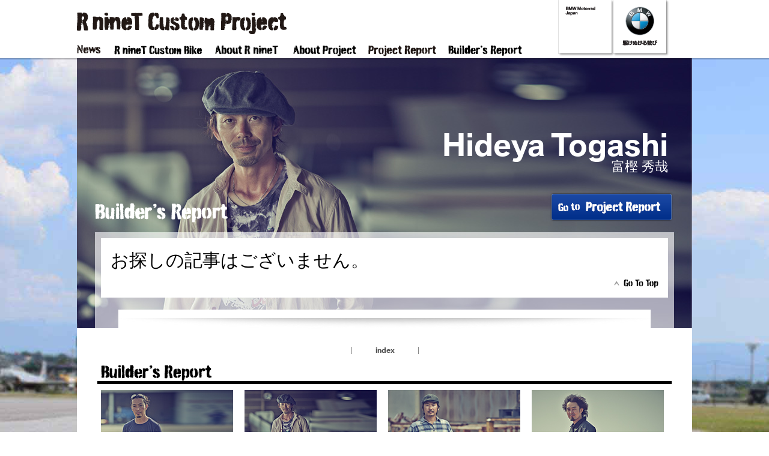

--- FILE ---
content_type: text/html
request_url: http://r9t.jp/4buildersreport/ja/togashi/detail.html?id=20
body_size: 2614
content:
<!DOCTYPE html PUBLIC "-//W3C//DTD XHTML 1.0 Transitional//EN" "http://www.w3.org/TR/xhtml1/DTD/xhtml1-transitional.dtd">
<html xmlns="http://www.w3.org/1999/xhtml" lang="ja" xml:lang="ja">
	<head>
		<meta http-equiv="Content-Type" content="text/html; charset=utf-8" />
		<meta http-equiv="Content-Style-Type" content="text/css" />
		<meta http-equiv="Content-Script-Type" content="text/javascript" />
		<title>Builder's Report | R nineT Custom Project | スペシャルサイト </title>
		<meta name="description" content="世界に名を馳せる4人のカスタムビルダーがBMW Motorrad R nineTを自らのスタイルにカスタムするスペシャルプロジェクト" />
		<meta name="keywords" content="BMW,ビー・エム・ダブリュー,ビーエム,BMW Motorrad,モトラッド,R nineT,r9t,アールナインティ,カスタム,custom,カスタムプロジェクト,90周年,ブラッドスタイル,リトモセレーノ,ヒデ・モーターサイクル,チェリーズカンパニー,バイクカスタム,バイク" />
		<meta name="robots" content="index, follow" />
		<meta name="language" content="ja" />
		<!--common-->
		<link type="text/css" rel="stylesheet" href="../../../shared/css/base_report.css" />
		<link type="text/css" rel="stylesheet" href="../../../shared/css/common.css" />
		<script type="text/javascript" src="../../../shared/js/jquery.min.js"></script>
		<script type="text/javascript" src="../../../shared/js/jquery.easing.js"></script>
		<script type="text/javascript" src="../../../shared/js/jquery.smoothScroll.js"></script>
		<script type="text/javascript" src="../../../shared/js/smartRollover.js"></script>
		<script type="text/javascript" src="/shared/js/redirect.js"></script>
		<!--画面用CSS-->
		<link type="text/css" rel="stylesheet" href="../../../shared/css/style_second.css" />
		<!--スライダー-->
		<link type="text/css" href="../../../shared/plugins/bxslider/jquery.bxslider.css" rel="stylesheet" />
		<script type="text/javascript" src="../../../shared/plugins/bxslider/jquery.bxslider.min.js"></script>
		<!--ライトボックス-->
		<link type="text/css" href="../../../shared/plugins/lightbox/lightbox.css" rel="stylesheet" />
		<script type="text/javascript" src="../../../shared/plugins/lightbox/lightbox2.js"></script>
		<!--XML-->
		<script type="text/javascript" src="../../../shared/js/r9t.js"></script>
    
		<!-- Google Tracking Snippet -->
		<script type="text/javascript">

		  var _gaq = _gaq || [];
		  _gaq.push(['_setAccount', 'UA-45371345-3']);
		  _gaq.push(['_trackPageview']);

		  (function() {
		    var ga = document.createElement('script'); ga.type = 'text/javascript'; ga.async = true;
		    ga.src = ('https:' == document.location.protocol ? 'https://ssl' : 'http://www') + '.google-analytics.com/ga.js';
		    var s = document.getElementsByTagName('script')[0]; s.parentNode.insertBefore(ga, s);
		  })();

		</script>
		<!-- Google Tracking Snippet -->
    
	</head>

	<body>
		<div id="fb-root"></div>
		<script>
			( function( d, s, id ) {
				var js, fjs = d.getElementsByTagName( s )[0];
				if ( d.getElementById( id ) )
					return;
				js = d.createElement( s );
				js.id = id;
				js.src = "//connect.facebook.net/ja_JP/all.js#xfbml=1&appId=1453356931562308";
				fjs.parentNode.insertBefore( js, fjs );
			}( document, 'script', 'facebook-jssdk' ) );
		</script>
		<a name="pagetop" id="pagetop"></a>
    <div class="backgroundReport"></div>
		<div id="container2nd">
			<div id="header" class="fixed">
        <div id="headerBox">
          <div class="headerleft">
            <h1><a href="../../../index.html"><img src="../../../images/mainlogo.gif" alt="R nineT Custom Project" width="349" height="37" /></a></h1>
            <ul>
              <li><a href="../../../news/index.html"><img src="../../../images/gmenu05_off.gif" alt="News" width="40" height="19" /></a></li>
              <li><a href="../../../index.html#customBike"><img src="../../../images/gmenu07_off.gif" alt="R nineT Custom Bike" width="150" height="19" /></a></li>
              <li><a href="../../../index.html#topthirdBox"><img src="../../../images/gmenu01_off.gif" alt="about R nine T" width="110" height="19" /></a></li>
              <li><a href="../../../index.html#topfourthBox"><img src="../../../images/gmenu02_off.gif" alt="about Project" width="105" height="19" /></a></li>
              <li><a href="../../../4buildersreport/ja/Project/index.html"><img src="../../../images/gmenu06_off.gif" alt="Project Report" width="113" height="19" /></a></li>
              <li><a href="../index.html"><img src="../../../images/gmenu03_off.gif" alt="Builder's Report" width="123" height="18" /></a></li>
              <!--<li><a href="../../../gallery/index.html"><img src="../../../images/gmenu04_off.gif" alt="Custom Gallery" width="115" height="19" /></a></li>-->
            </ul>
          </div>
          <div class="headerright"><img src="../../../images/id_moduls.png" alt="駆けぬける歓び BMW Motorrad JAPAN" width="187" height="95" /></div>
        </div>
      </div>

			<!--contents start-->
			<div id="contents" class="togashiBG clearfix">

				<div id="dtBox" class="clearfix">
					<div class="sectitleBox">
						<div class="entTitleEN">Hideya Togashi</div>
						<div class="entTitleJP">富樫 秀哉</div>
            <div class="projectreportBtn02"><a href="../Project/index.html"><img src="../../../images/projectreportbtn_off.png" alt="go to Project Report" width="208" height="52" /></a></div>
						<p class="mt50 ml10"><img src="../../images/4builder_titlemini.png" alt="Builder's Report" width="221" height="32" /></p>
					</div>

					<div class="dtSec" data-r9t-report="detail">
						<p class="pageTop"><a href="#pagetop"><img src="../../images/gototop_off.gif" width="74" height="15" /></a></p>
					</div>

					<p class="inlineC"><img src="../../images/pagefooter.gif" width="886" height="32" /></p>

					<ul class="pagerList clearfix" data-r9t-report="pager"></ul>

					<p class="ml20"><img src="../../images/4builder_title.gif" width="185" height="27" alt="Builder's Report" /></p>
					<div class="footBuilderMenu clearfix">
            <div class="footBuilderBox"><a href="../nakajima/index.html"><img src="../../images/nakajima_icon_off.jpg" width="220" height="100" alt="Shiro Nakajima" /></a><div class="nameEn">Shiro Nakajima</div><div class="nameJp">中嶋 志朗</div></div>
            <div class="footBuilderBox"><a href="../togashi/index.html"><img src="../../images/togashi_icon_off.jpg" width="220" height="100" alt="Hideya Togashi" /></a><div class="nameEn">Hideya Togashi</div><div class="nameJp">富樫 秀哉</div></div>
            <div class="footBuilderBox"><a href="../takamine/index.html"><img src="../../images/takamine_icon_off.jpg" width="220" height="100" alt="Go Takamine" /></a><div class="nameEn">Go Takamine</div><div class="nameJp">高嶺 剛</div></div>
            <div class="footBuilderBox"><a href="../kurosu/index.html"><img src="../../images/kurosu_icon_off.jpg" width="220" height="100" alt="kaichiro Kurosu" /></a><div class="nameEn">kaichiro Kurosu</div><div class="nameJp">黒須 嘉一郎</div></div>
					</div>

				</div>

			</div>
			<!--contents end-->
		</div>
		<!--container end-->

		<div id="footer">
			<p class="copy"><a href="http://www.bmw-motorrad.jp/" target="_blank">BMW Motorrad Japan 公式サイト</a></p>
		</div>

	</body>
</html>

--- FILE ---
content_type: text/css
request_url: http://r9t.jp/shared/css/base_report.css
body_size: 1578
content:
@charset "UTF-8";
/* CSS Document */

/* ************************************************
 *	共通設定
 * ************************************************ */
 
/* ************************************************
 *	reset
 * ************************************************ */
 
 @font-face {
    font-family: "BMW TYPE GLOBAL PRO BOLD";
    src: url(../font/BMWGlobal_Pro_bold.eot);
    src: local("BMW TYPE GLOBAL PRO BOLD"),
        url(../font/BMWGroup_Light_Bold.ttf) format("truetype");
    font-weight: bold;
}
 
 
 
body,div,dl,dt,dd,ul,ol,li,h1,h2,h3,h4,h5,h6,pre,form,fieldset,input,textarea,p,blockquote,th,td {
	margin: 0;
	padding: 0;
}
table {
	border-collapse: collapse;
	border-spacing: 0;
}
fieldset,img { 
	border: 0;
}
img {
	vertical-align: top;
}
address,caption,cite,code,dfn,em,strong,th,var {
	font-style: normal;
	font-weight: normal;
}
ol,ul {
	list-style: none;
}
caption,th {
	text-align: left;
}
h1,h2,h3,h4,h5,h6 {
	font-size: 100%;
	font-weight: normal;
}
q:before,q:after {
	content: '';
}
abbr,acronym {
	border: 0;
}



* {
	margin:0;
	padding:0;
	border:0;
	text-decoration:none;
	font-size:100%;
	font-weight:normal;
}


html {
	margin-bottom:1px;
	height:100%;
	overflow-y:scroll;
}

body {
	font-size:14px;
	font-family:verdana,"qMmpS Pro W3","Hiragino Kaku Gothic Pro","lr oSVbN","MS PGothic",Sans-Serif;
	margin-bottom:1px;
	height:100%;
	background:#fff;
	background-image: url(../../images/report_bg.jpg);
	background-repeat: no-repeat;
	background-position: center top;
	background-attachment: fixed;
	line-height:1;
}

li {
	list-style:none;
}

img {
	border:0;
}

/* clearfix */
.clearfix:after {
	content: url(../../images/spacer.gif);
	display: block;
	clear: both;
	height: 0;
}
.clearfix {
	/display: inline-block;
}
/* Mac版IEを除外 */
.clearfix {
	overflow: block;
}

/* IE6 PNG */
* html img {
behavior: expression(
this.style.filter = this.src.match(/\.png$/) ? "progid:DXImageTransform.Microsoft.AlphaImageLoader(src='" + this.src + "')" : this.style.filter,
this.src = this.src.match(/\.png$/) ? this.src.slice(0, this.src.lastIndexOf("/")+1) + "spacer.gif" : this.src,
this.style.behavior = "none"
);
}

.floatL{
	float: left;
}

.floatR{
	float: right;
}

/* -------------------------------------
 *	リンクの色設定
 * ------------------------------------- */

/*リンク文字*/

a:link{ color: #4C4C4C; }
a:visited{ color: #4C4C4C; }
a:hover{ color: #039; }
a:active{ color: #039; }

/* ---------------------------------------------
    preset margin 
--------------------------------------------- */
.mt05 { margin-top: 5px !important;}
.mt10 { margin-top: 10px !important;}
.mt12 { margin-top: 12px !important;}
.mt15 { margin-top: 15px !important;}
.mt20 { margin-top: 20px !important;}
.mt25 { margin-top: 25px !important;}
.mt30 { margin-top: 30px !important;}
.mt35 { margin-top: 35px !important;}
.mt40 { margin-top: 40px !important;}
.mt45 { margin-top: 45px !important;}
.mt50 { margin-top: 50px !important;}
.mt65 { margin-top: 65px !important;}

.mb05 { margin-bottom: 5px !important;}
.mb10 { margin-bottom: 10px !important;}
.mb12 { margin-bottom: 12px !important;}
.mb15 { margin-bottom: 15px !important;}
.mb20 { margin-bottom: 20px !important;}
.mb25 { margin-bottom: 25px !important;}
.mb30 { margin-bottom: 30px !important;}
.mb35 { margin-bottom: 35px !important;}
.mb40 { margin-bottom: 40px !important;}
.mb45 { margin-bottom: 45px !important;}
.mb50 { margin-bottom: 50px !important;}

.mr05 { margin-right: 5px !important;}
.mr10 { margin-right: 10px !important;}
.mr12 { margin-right: 12px !important;}
.mr15 { margin-right: 15px !important;}
.mr20 { margin-right: 20px !important;}
.mr25 { margin-right: 25px !important;}
.mr30 { margin-right: 30px !important;}
.mr35 { margin-right: 35px !important;}
.mr40 { margin-right: 40px !important;}
.mr45 { margin-right: 45px !important;}
.mr50 { margin-right: 50px !important;}

.ml05 { margin-left: 5px !important;}
.ml10 { margin-left: 10px !important;}
.ml12 { margin-left: 12px !important;}
.ml15 { margin-left: 15px !important;}
.ml20 { margin-left: 20px !important;}
.ml25 { margin-left: 25px !important;}
.ml30 { margin-left: 30px !important;}
.ml35 { margin-left: 35px !important;}
.ml40 { margin-left: 40px !important;}
.ml45 { margin-left: 45px !important;}
.ml50 { margin-left: 50px !important;}


/* ---------------------------------------------
    inline align
--------------------------------------------- */
.inlineL { text-align: left;}
.inlineC { text-align: center;}
.inlineR { text-align: right;}


--- FILE ---
content_type: text/css
request_url: http://r9t.jp/shared/css/common.css
body_size: 1076
content:
@charset "UTF-8";
/* CSS Document */

/*-----------------------------------------------
 __container
-----------------------------------------------*/

#container {
	width:100%;
	margin: 0 auto;
	position:relative;
}

#container2nd {
	width:1024px;
	margin: 0 auto;
}

/*コンテンツエリア*/
#container2nd #contents{
	width: 1024px;
	min-height: 800px;
}


.sectitleBox{
	width:984px;
	height:280px;
	color:#fff;
}

.entTitleEN{
	font-size:50px;
	font-family: "BMW TYPE GLOBAL PRO BOLD",arial,"ＭＳ Ｐゴシック",helvetica,sans-serif;
	text-align:right;
	padding-right:20px;
	padding-top:100px;
}

.entTitleJP{
	text-align:right;
	font-size:22px;
	padding-right:20px;
}


/*コンテンツエリア*/


#header {
	width: 100%;
	height:100px;
	background-image: url(../../images/headerbg.png);
	background-repeat: repeat-x;
}

#headerBox{
	width:1024px;
	margin:0 auto;

}

.headerleft{
	float:left;
	width:790px;
}

.headerright{
	float:right;
	padding-right:37px;
}

#headerBox h1{
	float: left;
	padding-top: 20px;
	padding-bottom: 18px;

}

#headerBox ul {
	float: left;
}


#headerBox li {
	float: left;
	margin-right:20px;
}


.fixed{
  position: fixed;
  top: 0px;
  left: 0px;
  z-index: 20000;
}

/*-------------------------------------------------
	フッター
-------------------------------------------------*/
#footer {
	border-top:1px solid #ccc;
	width: 100%;
	height:100px;
	background-color:#FFF;
}

#footer .copy {
	width: 1024px;
	padding-top:10px;
	margin:0 auto;
}

#footer .copy a{
	background-image: url(../../images/arrow_standard.gif);
	background-position: left top;
	background-repeat: no-repeat;
	padding-left:10px;
}

#footer .copy a:hover{
	background-image: url(../../images/arrow_standard.gif);
	background-position: left -11px;
	background-repeat: no-repeat;
	padding-left:10px;
}

/*-------------------------------------------------
	NEWS
-------------------------------------------------*/

.newsBG{
	background-image: url(../../news/images/newshead_bg.jpg);
	background-repeat: no-repeat;
	background-position: center top;
	background-color:#fff;
}

#newsMainBox{
	width:984px;
	padding:20px;
	margin-top:97px;
}

.newsMainTitle{
	padding-top:210px;
	padding-left:10px;
}


#container2nd #newsContents{
	min-height: 800px;
	background-color:#FFF;
	padding:147px 20px 20px 20px;
}

.newsBox{
	width:912px;
	margin:0 auto;
	background-color:#FFF;
	padding:16px;
}

.newsdetailBox{
	margin:40px 60px;
	padding-bottom: 20px;
	line-height: 1.4;
	border-bottom: 1px solid #CCC;
}

.newsSubtitle{
	margin:40px 60px;
}

.newsdetailBox .newsDate{
	font-size:16px;
	margin-bottom:5px;
	color:#555;
}


.newsdetailBox .newsDate{
	font-size:16px;
	margin-bottom:5px;
}

.newsdetailBox .newsTitle{
	font-size:18px;
	font-weight:bold;
	margin-bottom:20px;
}

.newsdetailBox .newsWord{
	margin-bottom:20px;
}

.newsdetailBox a{
	color: #039;
	font-weight:bold;
}

.newsdetailBox a:hover{
	color: #000;
	font-weight:bold;
}




--- FILE ---
content_type: text/css
request_url: http://r9t.jp/shared/css/style_second.css
body_size: 2619
content:
@charset "UTF-8";
/* CSS Document */


/*-------------------------------------------------
	 ギャラリー
-------------------------------------------------*/

.galleryBG{
	background-image: url(../../gallery/images/gallery_bg.jpg);
	background-repeat: no-repeat;
	background-position: center top;
	background-color:#fff;
}
.galleryBG_kurosu{
	background-image: url(../../gallery/images/gallery_bg_kurosu.jpg);
}
.galleryBG_nakajima{
	background-image: url(../../gallery/images/gallery_bg_nakajima.jpg);
}
.galleryBG_takamine{
	background-image: url(../../gallery/images/gallery_bg_takamine.jpg);
}
.galleryBG_togashi{
	background-image: url(../../gallery/images/gallery_bg_togashi.jpg);
}

#galBox{
	width:984px;
	padding:20px;
	margin-top:97px;
}

.galTitle{
	padding-top:210px;
	padding-left:10px;
}


.galIndexSec{
	width:912px;
	margin:0 auto;
	background-color:#FFF;
	padding:16px;
}

.galIndexBox{
	width:182px;
	float:left;
}


/*-------------------------------------------------
	ビルダー
-------------------------------------------------*/

.nakajimaBG{
	background-image: url(../../4buildersreport/images/nakajima_bg.jpg);
	background-repeat: no-repeat;
	background-position: center top;
	background-color:#fff;
}

.togashiBG{
	background-image: url(../../4buildersreport/images/togashi_bg.jpg);
	background-repeat: no-repeat;
	background-position: center top;
	background-color:#fff;
}

.takamineBG{
	background-image: url(../../4buildersreport/images/takamine_bg.jpg);
	background-repeat: no-repeat;
	background-position: center top;
	background-color:#fff;
}

.kurosuBG{
	background-image: url(../../4buildersreport/images/kurosu_bg.jpg);
	background-repeat: no-repeat;
	background-position: center top;
	background-color:#fff;
}

/*-------------------------------------------------
    プロジェクトリポート
-------------------------------------------------*/

.projectBG{
    background-image: url(../../4buildersreport/images/project_bg.jpg);
    background-repeat: no-repeat;
    background-position: center top;
    background-color:#fff;
}

.projectTitle{
    padding-top:210px;
    padding-left:10px;
}



/*-------------------------------------------------
	プロフィール
-------------------------------------------------*/

.profileBG{
	background-image: url(../../4buildersreport/images/profile_bg.jpg);
	background-repeat: no-repeat;
	background-position: center top;
	background-color:#fff;
}



#profileBox{
    width:984px;
    padding:20px;
		margin-top:97px;
}

.profileTitle{
    float:left;
    padding-left:10px;
    padding-top:210px;
}

.projectreportBtn{
    float:right;
    margin-right:10px;
    margin-top:210px;
}

.projectreportBtn02{
    float:right;
    margin-right:10px;
    margin-top:30px;
}

.builderreportBtn{
    float:right;
    margin-right:10px;
    margin-top:210px;
}


.profilehead .langswitch{
	float: left;
	width: 250px;
	height: 50px;
	padding-top: 20px;
	padding-right: 5px;
	padding-bottom: 0px;
	padding-left: 10px;
}

.profilehead .langswitch img{
	margin-right:5px;
}

.pfbox{
	width:912px;
	margin:0 auto;
	background-color:#FFF;
	padding:16px;
}


.profileDeatil{
	width:876px;
	padding:15px;
	background:#FFF;
	border:3px solid #000;
/*	box-shadow:rgba(170, 170, 170, 0.398438) 0px 0px 3px 2px;
	-webkit-box-shadow:rgba(170, 170, 170, 0.398438) 0px 0px 3px 2px;
	-moz-box-shadow:rgba(170, 170, 170, 0.398438) 0px 0px 3px 2px;*/
	margin:0px auto 20px auto;
}

.profileDeatil .nameBox{
	width:100%;
}


.profileDeatil .nameBox .nameEN{
	float:left;
	font-size:24px;
	font-family: "BMW TYPE GLOBAL PRO BOLD",arial,"ＭＳ Ｐゴシック",helvetica,sans-serif;
}

.profileDeatil .nameBox .nameJP{
	float:left;
	font-size:22px;
	font-weight:bold;
	color:#888;
	margin-left:10px;
}

.profileDeatil .shopName{
	font-size:16px;
	font-weight:bold;
	margin:20px 0;
	color:#039;
}

.profileDeatil .shopName img{
	margin-right:10px;
	vertical-align:middle;
}



.profileDeatil .shopTxt{
	line-height:1.4;
}


.profileSamplepht{
	width:100%;
	margin:20px 0;
}

.profileSamplepht li{
	float:left;
}

.profileBtnbox{
	margin-top:10px;
	width:100%;
	clear:both;
}

.profileBtnbox img{
	margin-left:10px;
}

.profileDeatilword{
	width:560px;
}

.profileDeatilpht{
	width:306px;
}




/*-------------------------------------------------
	記事インデックス
-------------------------------------------------*/

#entBox{
	width:984px;
	padding:20px;
	margin-top:97px;
}

.entIndexSec{
	width:968px;
	margin:0 auto;
}

/*最新一件*/

.entryLatest{
	position: relative;
	width:912px;
	margin:0 auto 20px auto;
	background-color:#FFF;
	padding:16px;
	border:3px solid #000;
/*	box-shadow:rgba(170, 170, 170, 0.398438) 0px 0px 3px 2px;
	-webkit-box-shadow:rgba(170, 170, 170, 0.398438) 0px 0px 3px 2px;
	-moz-box-shadow:rgba(170, 170, 170, 0.398438) 0px 0px 3px 2px;*/
}

.entryLatesthead{
	width:100%;
}

.entryLatesthead .timerFrom {
	float:right;
	font-size:16px;
	font-family: "BMW TYPE GLOBAL PRO BOLD",arial,"ＭＳ Ｐゴシック",helvetica,sans-serif;
	padding:27px 0 0 0px;
	height:28px;
}

.entryLatesthead .timerCount {
	float:right;
	width:280px;
	font-size:30px;
	font-family: "BMW TYPE GLOBAL PRO BOLD",arial,"ＭＳ Ｐゴシック",helvetica,sans-serif;
	padding:20px 10px;
	height:35px;
	text-align:center;
}

.entryLatesthead .degree{
	float:right;
	width:100px;
	padding:0 10px;
	border-left:1px solid #ccc;
	position:relative;
}

.entryLatesthead .degree p{
	width:100%;
	position:absolute;
	top:42px;
	left:0px;
	text-align:center;
	font-weight:bold;
	font-size:10px;
}

.entryLatesthead .langswitch{
	float: left;
	width: 250px;
	border-left: 1px solid #ccc;
	border-right: 1px solid #ccc;
	height: 50px;
	padding-top: 20px;
	padding-right: 5px;
	padding-bottom: 0px;
	padding-left: 10px;
	margin-left: 630px;
}

.entryLatesthead .langswitch a{
	float:left;
	padding-right:5px;
	width:120px;
	height:30px;
	position:inherit;
	text-indent:0px;
	opacity:1.0;
	z-index:30000;
}

.entryLatesthead .langswitch span{
	margin:0 2px;
}

.entryLatestWord{
	width:580px;
	float:left;
}

.entryLatestWord{
	float:left;
}

.entryLatestimg{
	float:right;
}

.entryLatest .date{
	font-size:36px;
	font-family: "BMW TYPE GLOBAL PRO BOLD",arial,"ＭＳ Ｐゴシック",helvetica,sans-serif;
	margin-top:5px;
	line-height:1;
}

.entryLatest .date img{
	vertical-align:middle;
	margin-left:10px;
}

.entryLatest .title{
	font-size:26px;
	margin-top:10px;
	font-weight:600;
}

.entryLatest .text{
	color:#4C4C4C;
	font-size:14px;
	margin-top:10px;
	line-height:1.4;
}

.entryLatest a{
	display:block;
	width:100%;
	height:80%;
	position:absolute;
	left:0;
	bottom:0;
	text-indent:-9999px;
	opacity:0;
}

.entryLatest:hover p.title,
.entryLatest:hover p.date{
	color:#039;
}

/*その他*/

.entIndexBox{
	position:relative;
	width:200px;
	min-height:260px;
	float:left;
	border:3px solid #000;
/*	box-shadow:rgba(170, 170, 170, 0.398438) 0px 0px 3px 2px;
	-webkit-box-shadow:rgba(170, 170, 170, 0.398438) 0px 0px 3px 2px;
	-moz-box-shadow:rgba(170, 170, 170, 0.398438) 0px 0px 3px 2px;*/
	margin:0 5px 20px 10px;
	padding:10px;
}

.entIndexBox .date{
	font-size:20px;
	font-family: "BMW TYPE GLOBAL PRO BOLD",arial,"ＭＳ Ｐゴシック",helvetica,sans-serif;
	margin-top:10px;
}

.entIndexBox .title{
	font-size:14px;
	margin-top:10px;
	font-weight:600;
}

.entIndexBox .text{
	color:#4C4C4C;
	font-size:12px;
	margin-top:10px;
	line-height:1.4;
}

.entIndexBox a{
	display:block;
	width:100%;
	height:100%;
	position:absolute;
	left:0;
	top:0;
	text-indent:-9999px;
	opacity:0;
}

.entIndexBox:hover p.title,
.entIndexBox:hover p.date{
	color:#039;
}



.footBuilderMenu{
	width:956px;
	margin:0 auto 10px auto;
	padding:10px 0 10px 0;
	border-top:5px solid #000;
	border-bottom:5px solid #000;
}

.footBuilderBox{
	width:227px;
	float:left;
	margin:0 6px;
}

.footBuilderBox img{
	margin-bottom:10px;
}

.footBuilderBox .nameEn{
	float:left;
	font-size:16px;
	font-family: "BMW TYPE GLOBAL PRO BOLD",arial,"ＭＳ Ｐゴシック",helvetica,sans-serif;
}

.footBuilderBox .nameJp{
	float:left;
	color:#888;
	font-size:12px;
	margin:2px 0px 0px 8px;
}

/*-------------------------------------------------
	記事detail
-------------------------------------------------*/

#dtBox{
	width:984px;
	padding:20px;
	margin-top:97px;
}

.dtSec{
	width:912px;
	margin:0 auto 20px auto;
	background-color:#FFF;
	padding:16px;
}

.dthead .langswitch{
	float:left;
	width: 250px;
	border-left: 1px solid #ccc;
	border-right: 1px solid #ccc;
	height: 50px;
	padding-top: 20px;
	padding-right: 5px;
	padding-bottom: 0px;
	padding-left: 10px;
}

.dthead .langswitch img{
	margin-right:5px;
}

.dthead .langswitch a{
	z-index:30000;
}

.dthead .fb-like{
	float:right;
	margin-left:10px;
}


.dtDate{
	margin-top:30px;
	width:100%;
	font-size:36px;
	font-family: "BMW TYPE GLOBAL PRO BOLD",arial,"ＭＳ Ｐゴシック",helvetica,sans-serif;
}

.dtTitle{
	font-size:30px;
	margin-bottom:10px;
	line-height:1.4;
}

.dtMainphoto{
	width:100%;
	text-align:center;
	margin-top:20px;
}

.dtSubphoto{
	width:100%;
	text-align:center;
	margin-top:20px;
}

.dtWord{
	width:100%;
	text-align:left;
	margin-top:20px;
	line-height:1.4;
}

.dtWord a{
	color: #039;
}

.dtWord a:hover{
	color: #4C4C4C;
	text-decoration:underline;
}

.dtSlide{
	text-align:center;
	margin-top:20px;
}

.dtCaption{
	width:100%;
	text-align:center;
	font-size:12px;
	margin-top:10px;
}

.dtminiTitle{
	font-weight:bold;
	font-size:14px;
	margin-top:20px;
	line-height:1.4;
}


.pageTop{
	text-align:right
}

.pagerList{
	width:335px;
	margin:30px auto;
	position:relative;
}

.pagerList li{
	float:left;
	width:100px;
	text-align:center;
	font-size:12px;
	font-weight:bold;
	font-family: "BMW TYPE GLOBAL PRO BOLD",arial,"ＭＳ Ｐゴシック",helvetica,sans-serif;
	padding:0 5px 0 5px;
}

.pagerList .lastchild{
	border-left:1px solid #888;
}

.pagerList .prevBtn{
	position:absolute;
	top:0px;
	left:222px;
	border-right:1px solid #888;
}

.pagerList .indexBtn{
	position:absolute;
	top:0px;
	left:112px;
	border-left:1px solid #888;
	border-right:1px solid #888;
}

.pagerList .nextBtn{
	position:absolute;
	top:0px;
	left:0px;
}

.pagerList .prevBtn a,
.pagerList .indexBtn a,
.pagerList .nextBtn a{
	display:block;
}

.dtVideo{
	width:100%;
	text-align:center;
	margin:20px 0;
}

/*ギャラリーページのフッターリンク*/
#galBox .footBuilderMenu{
	width: 910px;
}

#galBox .footBuilderBox{
	margin: 0;
	margin-left: 10px;
	width: 220px;
}

.galTextbox{
	width: 910px;
	margin: 0 auto 30px;
	overflow: hidden;
	line-height: 1.2;
}
.galTextbox .galTextJa{
	width: 440px;
	margin-right: 30px;
	float: left;
}
.galTextbox .galTextEn{
	width: 440px;
	float: right;
}

.ml0{
	margin-left: 0 !important;
}


--- FILE ---
content_type: text/css
request_url: http://r9t.jp/shared/plugins/lightbox/lightbox.css
body_size: 1155
content:
/* line 7, ../sass/lightbox.sass */
body:after {
  content: url(close.png) url(loading.gif) url(prev.png) url(next.png);
  display: none;
}

/* line 11, ../sass/lightbox.sass */
.lightboxOverlay {
  position: absolute;
  top: 0;
  left: 0;
  z-index: 20000;
  background-color: black;
  filter: progid:DXImageTransform.Microsoft.Alpha(Opacity=90);
  /* opacity: 0.8;*/
  display: none;
}

/* line 20, ../sass/lightbox.sass */
.lightbox {
  position: absolute;
  left: 0;
  width: 100%;
  z-index: 20001;
  text-align: center;
  line-height: 0;
  font-weight: normal;
}
/* line 28, ../sass/lightbox.sass */
.lightbox .lb-image {
  display: block;
  height: auto;
}
/* line 32, ../sass/lightbox.sass */
.lightbox a img {
  border: none;
}

/* line 35, ../sass/lightbox.sass */
.lb-outerContainer {
  position: relative;
  background-color: white;
  *zoom: 1;
  margin: 0 auto;
}
/* line 38, ../../../../.rvm/gems/ruby-1.9.3-p392/gems/compass-0.12.2/frameworks/compass/stylesheets/compass/utilities/general/_clearfix.scss */
.lb-outerContainer:after {
  content: "";
  display: table;
  clear: both;
}

/* line 44, ../sass/lightbox.sass */
.lb-container {

}

/* line 47, ../sass/lightbox.sass */
.lb-loader {
  position: absolute;
  top: 43%;
  left: 0%;
  height: 25%;
  width: 100%;
  text-align: center;
  line-height: 0;
}

/* line 56, ../sass/lightbox.sass */
.lb-cancel {
  display: block;
  width: 32px;
  height: 32px;
  margin: 0 auto;
  background: url(loading.gif) no-repeat;
}

/* line 63, ../sass/lightbox.sass */
.lb-nav {
  position: absolute;
  top: 25%;
  left: -5%;
  height: 100%;
  width: 110%;
  z-index: 10;
}

/* line 71, ../sass/lightbox.sass */
.lb-container > .nav {
  left: 0;
}

/* line 74, ../sass/lightbox.sass */
.lb-nav a {
  outline: none;
}

/* line 77, ../sass/lightbox.sass */
.lb-prev, .lb-next {
  width: 20%;
  height: 50%;
  cursor: pointer;
  /* Trick IE into showing hover */
  display: block;
}

/* line 84, ../sass/lightbox.sass */
.lb-prev {
  left: 0;
  float: left;
  background: url(prev.png) left 48% no-repeat;
}
/* line 87, ../sass/lightbox.sass 
.lb-prev:hover {
  background: url(prev.png) left 48% no-repeat;
}*/

/* line 90, ../sass/lightbox.sass */
.lb-next {
  right: 0;
  float: right;
  background: url(next.png) right 48% no-repeat;
}
/* line 93, ../sass/lightbox.sass 
.lb-next:hover {
  background: url(next.png) right 48% no-repeat;
}*/

/* line 96, ../sass/lightbox.sass */
/*.lb-dataContainer {
  margin: 0 auto;
  *zoom: 1;
  width: 100%;
}*/
/* line 38, ../../../../.rvm/gems/ruby-1.9.3-p392/gems/compass-0.12.2/frameworks/compass/stylesheets/compass/utilities/general/_clearfix.scss */
/*.lb-dataContainer:after {
  content: "";
  display: table;
  clear: both;
}*/

/* line 103, ../sass/lightbox.sass */
/*.lb-data {
	padding: 30px;
	color: #3e3e3e;
	background-color: #FFF;
	overflow:hidden;
}*/
/* line 106, ../sass/lightbox.sass */
/*.lb-data .lb-details {
	width: 100%;
	float: left;
	text-align: left;
	line-height: 1.1em;
}*/
/* line 111, ../sass/lightbox.sass */
/*.lb-data .lb-caption {
  font-size: 13px;
  line-height: 1em;
  float:left;
}*/
/* line 115, ../sass/lightbox.sass */
/*.lb-data .lb-number {
	clear: left;
	padding-bottom: 1em;
	font-size: 12px;
	color: #999999;
}*/


/* line 121, ../sass/lightbox.sass */
.lb-close {
  display: block;
  width: 80px;
  height: 35px;
  background: url(close.png) top right no-repeat;
  outline: none;
  filter: progid:DXImageTransform.Microsoft.Alpha(Opacity=70);
  opacity: 0.7;
  right:0px;
  position:absolute;
  top:-30px;
}
/* line 130, ../sass/lightbox.sass */
.lb-close:hover {
  cursor: pointer;
  filter: progid:DXImageTransform.Microsoft.Alpha(Opacity=100);
  opacity: 1;
}


--- FILE ---
content_type: application/javascript
request_url: http://r9t.jp/shared/js/redirect.js
body_size: 655
content:
$(function(){
	//リダイレクト設定
	var deviceWidth = window.innerWidth; //デバイスの横幅取得
	var domain = location.hostname; //ドメイン取得
	var url = document.URL; //現在のURL取得
	var device = navigator.userAgent;//デバイスのUA取得

    //スマホのURL判定
    var pcString = '/'
    var spString = '/sp/'
    var domain2 = domain + '/';

    //現在のURLがスマホ用だった場合の処理

    if ( url.indexOf("/sp/") > -1 ) {

		if(device.indexOf('Android') > -1 || device.indexOf('iPhone') > -1){
		
		//スマホはなにもしない。

		} else {

		//URLを分割します。
    		var url2 = url.split( spString );
    	//付加用URLの作成
    		var urlParts = url2[1];
    		
    		if( urlParts !== null ) {

	    		//スラ止めURL用処理
				//リダイレクトURLの生成
				location.href = pcString + urlParts ;
			
			} else {

				//スラ止めURL用処理
				location.href = pcString;
			}
		}

	} else {
		
		if(device.indexOf('Android') > -1 || device.indexOf('iPhone') > -1){

		///URLを分割します。
    		var url2 = url.split( domain2 );
    	//付加用URLの作成
    		var urlParts = url2[1];
    		
    		if( urlParts !== null ) {

			//リダイレクトURLの生成
			location.href = spString + urlParts;
			
			} else {

			alert("spString");			
			//スラ止めURL用処理
			//リダイレクトURLの生成
			location.href = spString ;
			
			}
		
		} else {

		//PCはなにもしない。
		
		}
	}
});

--- FILE ---
content_type: application/javascript
request_url: http://r9t.jp/shared/js/r9t.js
body_size: 8118
content:
;
jQuery( function( $ ) {
  // -------------------------------------------------
  // 初期設定
  // -------------------------------------------------
  // 初期値
  var settings = {
    dataAttribute: 'data-r9t-report',
    xmlDir: '/xml/', // XMLフォルダの絶対パス
    authors: ['nakajima', 'togashi', 'takamine', 'kurosu'], // 順番注意
    Project: 'Project',
    maxDisplay: 8, // 一覧画面最大表示数
    jaDir: '/ja/', // 日本語版ページディレクトリ
    enDir: '/en/', // 英語版ページディレクトリ
    spDir: '/sp/', // スマホ用ディレクトリ
    langs: ['ja', 'en']
  };

  // コンストラクタ
  var R9T = function( options ) {
    this.ops = options;
    this.lang = options.langs[0];
    this.informations = {};
    for ( var i = 0; i < options.langs.length; i++ ) {
      this.informations[options.langs[i]] = {};
    }
    this.author = '';
    this.authorImgDir = options.xmlDir;
    this.locationParams;
    this.switchUrl;
    this.$reports = $( '[' + options.dataAttribute + ']' );
    this.sp = false;
    this.bothLang = false;
    this.slide = false;
    // init
    this.startAction();
  };
  R9T.prototype = {
    // -------------------------------------------------
    // 処理開始
    // -------------------------------------------------
    startAction: function() {
      // URL取得
      var lp = this.locationParams = this._parseUrl();

      // 言語判定
      var re = new RegExp( this.ops.enDir.replace( /\//g, "\\/" ) );
      if ( lp.path.match( re ) ) {
        this.lang = 'en';
        this.switchUrl = lp.path.replace( this.ops.enDir, this.ops.jaDir );
      } else {
        this.switchUrl = lp.path.replace( this.ops.jaDir, this.ops.enDir );
      }

      // スマホ判定
      var ua = navigator.userAgent.toLowerCase();
      var re = new RegExp( this.ops.spDir.replace( /\//g, "\\/" ) );
      if ( lp.path.match( re ) || ua.search( /iphone/ ) != -1 || ua.search( /ipad/ ) != -1 || ua.search( /ipod/ ) != -1 || ua.search( /android/ ) != -1 || ua.search( /windows\ phone/ ) != -1 )
        this.sp = true;

      // author判定
      if ( lp.path.match( this.ops.Project ) ) {
        this.author = this.ops.Project;
        this.authorImgDir += this.author + '/';
      } else {
        for ( var i = 0; i < this.ops.authors.length; i++ ) {
          var result = lp.path.match( this.ops.authors[i] );
          if ( result ) {
            this.author = result[0];
            this.authorImgDir += this.author + '/';
            break;
          }
        }
      }
      this.loadSwitch();
    },
    // -------------------------------------------------
    // XML読み込み分岐
    // -------------------------------------------------
    loadSwitch: function() {
      var self = this;
      var loaders = [];

      // TOPページ
      if ( !this.author ) {
        loaders.push( this.xmlLoad( this.ops.Project, this.lang ) );
//				for ( var i = 0; i < 4; i++ ) {
//					loaders.push( this.xmlLoad( this.ops.authors[i], this.lang ) );
//				}
      }
      // 個々のビルダーページ（一覧or詳細）
      else {
        loaders.push( this.xmlLoad( this.author, this.lang ) );
      }
      $.when.apply( null, loaders ).done( function() {
        self.displaySwitch();
      } );
    },
    // -------------------------------------------------
    // XML読み込み
    // -------------------------------------------------
    xmlLoad: function( author, lang ) {
      var self = this;
      var dfd = $.Deferred();
      if ( !lang )
        lang = self.lang;
      var xml = this.ops.xmlDir + author + '_' + lang + '.xml';
      $.ajax( {
        url: xml,
        type: 'GET',
        cache: false
      } ).then(
        function() {
          // 日付比較用年月日設定
          var serverTime = new Date( arguments[2].getResponseHeader( 'Date' ) );
          var year = serverTime.getFullYear();
          var month = ( '0' + ( serverTime.getMonth() + 1 ) ).slice( -2 );
          var day = ( '0' + serverTime.getDate() ).slice( -2 );
          var today = '' + year + month + day;

          self.informations[lang][author] = self._pickInfo( $( arguments[0] ), today );
          dfd.resolve();
        },
        function() {
          dfd.reject();
          console.log( 'no such [' + xml + ']' );
        }
      );
      return dfd.promise();
    },
    // -------------------------------------------------
    // 表示分岐
    // -------------------------------------------------
    displaySwitch: function() {
      var self = this;
      self.$reports.each( function() {
        var $target = $( this );
        var sw = self.switcher = $target.data( 'r9tReport' );
        switch ( sw ) {
          case 'progress':
            self.createProgress( $target );
            break;
          case 'list':
            self.createList( $target );
            break;
          case 'latest':
            self.createLatest( $target );
            break;
          case 'detail':
            self.createDetail( $target );
            break;
          case 'pager':
            self.createPager( $target );
            break;
          default :
            self.createTop_new( $target );
            break;
        }
      } );
    },
    // -------------------------------------------------
    // 新TOP用DOM生成
    // -------------------------------------------------
    createTop_new: function( $target ) {
      var self = this;
      var $infos = this.informations[this.lang];
      var author = this.ops.Project;
      var $info = $infos[author];

      var dom = bodyByAuthor( author, $info );

      function bodyByAuthor( authorName, $info ) {
        var body = '';
        var imgDir = self.ops.xmlDir + authorName + '/';
        var $article = $info.find( 'article' );
        var $articles = [];
//        var range = $article.size() > 5 ? 5 : $article.size();
        var range = self.sp ? 4 : 5;
        for ( var i = 0; i < range; i++ ) {
          if ( $article.eq( i ) ) {
            $articles.push( $article.eq( i ) );
          }
        }
        // スマホの場合
        if ( self.sp ) {
          if ( $articles[0] )
            body += ''
              + '<div id="list_report01">'
              + '<a href="4buildersreport/' + self.lang + '/' + authorName + '/detail.html?id=' + $articles[0].find( 'id' ).text() + '">'
              + '<div><img src="images/projectreport/report_title01.png" alt="Project Report' + self._dateFormat( $articles[0].find( 'up' ).text() ) + '" /></div>'
              + '<div class="date">' + self._dateFormat( $articles[0].find( 'up' ).text() ) + '</div>'
              + '<div class="report_title">' + self._titleLenCheck( $articles[0].find( 'title' ).text() ) + '</div>'
              + '<div class="report_img01"><img src="' + imgDir + $articles[0].find( 'id' ).text() + '/' + $articles[0].find( 'thumbnail' ).text() + '" alt="image" /></div>'
              + '</a>'
              + '</div>';

          body += '<ul id="list_report02">';

          if ( $articles[1] )
            body += '<li><a href="4buildersreport/' + self.lang + '/' + authorName + '/detail.html?id=' + $articles[1].find( 'id' ).text() + '"><img src="' + imgDir + $articles[1].find( 'id' ).text() + '/' + $articles[1].find( 'thumbnail' ).text() + '" alt="" /></a></li>';
          if ( $articles[2] )
            body += '<li><a href="4buildersreport/' + self.lang + '/' + authorName + '/detail.html?id=' + $articles[2].find( 'id' ).text() + '"><img src="' + imgDir + $articles[2].find( 'id' ).text() + '/' + $articles[2].find( 'thumbnail' ).text() + '" alt="" /></a></li>';
          if ( $articles[3] )
            body += '<li><a href="4buildersreport/' + self.lang + '/' + authorName + '/detail.html?id=' + $articles[3].find( 'id' ).text() + '"><img src="' + imgDir + $articles[3].find( 'id' ).text() + '/' + $articles[3].find( 'thumbnail' ).text() + '" alt="" /></a></li>';

          body += ' </ul>';
        }
        // PCの場合
        else {
          if ( $articles[0] )
            body += ''
              + '<div id="list_report01">'
              + '<a href="4buildersreport/' + self.lang + '/' + authorName + '/detail.html?id=' + $articles[0].find( 'id' ).text() + '">'
              + '<div><img src="images/projectreport/report_title01.png" height="54" width="408" alt="Project Report' + self._dateFormat( $articles[0].find( 'up' ).text() ) + '" /></div>'
              + '<div class="date">' + self._dateFormat( $articles[0].find( 'up' ).text() ) + '</div>'
              + '<div class="report_title">' + self._titleLenCheck( $articles[0].find( 'title' ).text() ) + '</div>'
              + '<div><img src="' + imgDir + $articles[0].find( 'id' ).text() + '/' + $articles[0].find( 'thumbnail' ).text() + '" height="287" width="408" alt="image" /></div>'
              + '</a>'
              + '</div>';

          body += '<ul id="list_report02">';

          if ( $articles[1] )
            body += '<li class="report_group1"><a href="4buildersreport/' + self.lang + '/' + authorName + '/detail.html?id=' + $articles[1].find( 'id' ).text() + '"><img src="' + imgDir + $articles[1].find( 'id' ).text() + '/' + $articles[1].find( 'thumbnail' ).text() + '" height="202" width="302" alt="" /></a></li>';
          if ( $articles[2] )
            body += '<li class="report_group1 report_group2"><a href="4buildersreport/' + self.lang + '/' + authorName + '/detail.html?id=' + $articles[2].find( 'id' ).text() + '"><img src="' + imgDir + $articles[2].find( 'id' ).text() + '/' + $articles[2].find( 'thumbnail' ).text() + '" height="202" width="302" alt="" /></a></li>';
          if ( $articles[3] )
            body += '<li><a href="4buildersreport/' + self.lang + '/' + authorName + '/detail.html?id=' + $articles[3].find( 'id' ).text() + '"><img src="' + imgDir + $articles[3].find( 'id' ).text() + '/' + $articles[3].find( 'thumbnail' ).text() + '" height="202" width="302" alt="" /></a></li>';
          if ( $articles[4] )
            body += '<li class="report_group2"><a href="4buildersreport/' + self.lang + '/' + authorName + '/detail.html?id=' + $articles[4].find( 'id' ).text() + '"><img src="' + imgDir + $articles[4].find( 'id' ).text() + '/' + $articles[4].find( 'thumbnail' ).text() + '" height="202" width="302" alt="" /></a></li>';

          body += ' </ul>';
        }
        return body;
      }
      this.opacity = true;
      this.display( $target, dom );
    },
    // -------------------------------------------------
    // 旧TOP用DOM生成
    // -------------------------------------------------
    createTop: function( $target ) {
      var self = this;
      var $infos = this.informations[this.lang];
      var dom = '';
      for ( var i = 0; i < this.ops.authors.length; i++ ) {
        var author = this.ops.authors[i];
        var $info = $infos[author];
        dom += '<div class="top' + this._apitalizeFirstLetter( author ) + ' clearfix">';
        dom += bodyByAuthor( i, author, $info );
        dom += '</div>';
      }
      function bodyByAuthor( authorNumber, authorName, $info ) {
        var body = '';
        var $article = $info.find( 'article' );
        var $a0 = $article.eq( 0 );
        var $a1 = $article.eq( 1 );
        var imgDir = self.ops.xmlDir + authorName + '/';
        // スマホの場合
        if ( self.sp ) {
          switch ( authorNumber ) {
            case 0:
              body = ''
                + '<div class="repoBox">'
                + '<div class="reportdetailBox clearfix">'
                + '<div class="name clearfix"><div class="nameEn">Shiro Nakajima</div><div class="nameJp">中嶋 志朗</div></div>'
                + '<div class="degree"><img src="images/meter_' + $info.find( 'progress' ).text() + '.png" width="150" height="105" alt="meter" /><p>' + ( $info.find( 'progress' ).text() + '0%' ) + '</p></div>'
                + '<div class="reportdetail clearfix">'
                + '<div class="date">' + self._dateFormat( $a0.find( 'up' ).text() ) + '</div>'
                + '</div>'
                + '</div>'
                + '<a href="4buildersreport/ja/' + authorName + '/detail.html?id=' + $a0.find( 'id' ).text() + '">detail</a>'
                + '</div>'
                + '<div class="miniPht"><a href="4buildersreport/ja/' + authorName + '/detail.html?id=' + $a0.find( 'id' ).text() + '"><img src="' + imgDir + $a0.find( 'id' ).text() + '/' + $a0.find( 'thumbnail' ).text() + '" width="200" alt="photo" /></a></div>';
              if ( $a1.size() !== 0 )
                body += '<div class="miniPht"><a href="4buildersreport/ja/' + authorName + '/detail.html?id=' + $a1.find( 'id' ).text() + '"><img src="' + imgDir + $a1.find( 'id' ).text() + '/' + $a1.find( 'thumbnail' ).text() + '" width="200" alt="photo" /></a></div>';
              break;
            case 1:
              body = ''
                + '<div class="miniPht"><a href="4buildersreport/ja/' + authorName + '/detail.html?id=' + $a0.find( 'id' ).text() + '"><img src="' + imgDir + $a0.find( 'id' ).text() + '/' + $a0.find( 'thumbnail' ).text() + '" width="200" alt="photo" /></a></div>'
                + '<div class="repoBox">'
                + '<div class="reportdetailBox clearfix">'
                + '<div class="name clearfix"><div class="nameEn">Hideya Togashi</div><div class="nameJp">富樫 秀哉</div></div>'
                + '<div class="degree"><img src="images/meter_' + $info.find( 'progress' ).text() + '.png" width="150" height="105" alt="meter" /><p>' + ( $info.find( 'progress' ).text() + '0%' ) + '</p></div>'
                + '<div class="reportdetail clearfix">'
                + '<div class="date">' + self._dateFormat( $a0.find( 'up' ).text() ) + '</div>'
                + '</div>'
                + '</div>'
                + '<a href="4buildersreport/ja/' + authorName + '/detail.html?id=' + $a0.find( 'id' ).text() + '">detail</a>'
                + '</div>';
              if ( $a1.size() !== 0 )
                body += '<div class="miniPht"><a href="4buildersreport/ja/' + authorName + '/detail.html?id=' + $a1.find( 'id' ).text() + '"><img src="' + imgDir + $a1.find( 'id' ).text() + '/' + $a1.find( 'thumbnail' ).text() + '" width="200" alt="photo" /></a></div>';
              break;
            case 2:
              body = ''
                + '<div class="repoBox">'
                + '<div class="reportdetailBox clearfix">'
                + '<div class="name clearfix"><div class="nameEn">Go Takamine</div><div class="nameJp">高嶺 剛</div></div>'
                + '<div class="degree"><img src="images/meter_' + $info.find( 'progress' ).text() + '.png" width="150" height="105" alt="meter" /><p>' + ( $info.find( 'progress' ).text() + '0%' ) + '</p></div>'
                + '<div class="reportdetail clearfix">'
                + '<div class="date">' + self._dateFormat( $a0.find( 'up' ).text() ) + '</div>'
                + '</div>'
                + '</div>'
                + '<a href="4buildersreport/ja/' + authorName + '/detail.html?id=' + $a0.find( 'id' ).text() + '">detail</a>'
                + '</div>'
                + '<div class="miniPht"><a href="4buildersreport/ja/' + authorName + '/detail.html?id=' + $a0.find( 'id' ).text() + '"><img src="' + imgDir + $a0.find( 'id' ).text() + '/' + $a0.find( 'thumbnail' ).text() + '" width="200" alt="photo" /></a></div>';
              if ( $a1.size() !== 0 )
                body += '<div class="miniPht"><a href="4buildersreport/ja/' + authorName + '/detail.html?id=' + $a1.find( 'id' ).text() + '"><img src="' + imgDir + $a1.find( 'id' ).text() + '/' + $a1.find( 'thumbnail' ).text() + '" width="200" alt="photo" /></a></div>';
              break;
            case 3:
              body = ''
                + '<div class="miniPht"><a href="4buildersreport/ja/' + authorName + '/detail.html?id=' + $a0.find( 'id' ).text() + '"><img src="' + imgDir + $a0.find( 'id' ).text() + '/' + $a0.find( 'thumbnail' ).text() + '" width="200" alt="photo" /></a></div>'
                + '<div class="repoBox">'
                + '<div class="reportdetailBox clearfix">'
                + '<div class="name clearfix"><div class="nameEn">kaichiro Kurosu</div><div class="nameJp">黒須 嘉一郎</div></div>'
                + '<div class="degree"><img src="images/meter_' + $info.find( 'progress' ).text() + '.png" width="150" height="105" alt="meter" /><p>' + ( $info.find( 'progress' ).text() + '0%' ) + '</p></div>'
                + '<div class="reportdetail clearfix">'
                + '<div class="date">' + self._dateFormat( $a0.find( 'up' ).text() ) + '</div>'
                + '</div>'
                + '</div>'
                + '<a href="4buildersreport/ja/' + authorName + '/detail.html?id=' + $a0.find( 'id' ).text() + '">detail</a>'
                + '</div>';
              if ( $a1.size() !== 0 )
                body += '<div class="miniPht"><a href="4buildersreport/ja/' + authorName + '/detail.html?id=' + $a1.find( 'id' ).text() + '"><img src="' + imgDir + $a1.find( 'id' ).text() + '/' + $a1.find( 'thumbnail' ).text() + '" width="200" alt="photo" /></a></div>';
              break;
          }
        }
        // PCの場合
        else {
          var $a2 = $article.eq( 2 );
          var $a3 = $article.eq( 3 );
          switch ( authorNumber ) {
            case 0:
              body = ''
                + '<div class="repoBox">'
                + '<div class="reportdetailBox clearfix">'
                + '<div class="name clearfix"><div class="nameEn">Shiro Nakajima</div><div class="nameJp">中嶋 志朗</div></div>'
                + '<div class="degree"><img src="images/meter_' + $info.find( 'progress' ).text() + '.png" width="150" height="105" alt="meter" /><p>' + ( $info.find( 'progress' ).text() + '0%' ) + '</p></div>'
                + '<div class="reportdetail clearfix">'
                + '<div class="date">' + self._dateFormat( $a0.find( 'up' ).text() ) + '</div>'
                + '<div class="title">' + self._titleLenCheck( $a0.find( 'title' ).text() ) + '</div>'
                + '</div>'
                + '</div>'
                + '<a href="4buildersreport/ja/' + authorName + '/detail.html?id=' + $a0.find( 'id' ).text() + '">detail</a>'
                + '</div>';
              if ( $a3.length !== 0 )
                body += '<div class="miniPht"><a href="4buildersreport/ja/' + authorName + '/detail.html?id=' + $a3.find( 'id' ).text() + '"><img src="' + imgDir + $a3.find( 'id' ).text() + '/' + $a3.find( 'thumbnail' ).text() + '" width="200" alt="photo" /></a></div>';
              body += '<div class="bigPht"><a href="4buildersreport/ja/' + authorName + '/detail.html?id=' + $a0.find( 'id' ).text() + '"><img src="' + imgDir + $a0.find( 'id' ).text() + '/' + $a0.find( 'thumbnail' ).text() + '" width="300" alt="photo" /></a></div>';
              if ( $a1.length !== 0 )
                body += '<div class="middlePht"><a href="4buildersreport/ja/' + authorName + '/detail.html?id=' + $a1.find( 'id' ).text() + '"><img src="' + imgDir + $a1.find( 'id' ).text() + '/' + $a1.find( 'thumbnail' ).text() + '" width="300" alt="photo" /></a></div>';
              if ( $a2.length !== 0 )
                body += '<div class="middlePht"><a href="4buildersreport/ja/' + authorName + '/detail.html?id=' + $a2.find( 'id' ).text() + '"><img src="' + imgDir + $a2.find( 'id' ).text() + '/' + $a2.find( 'thumbnail' ).text() + '" width="300" alt="photo" /></a></div>';
              break;
            case 1:
              body = ''
                + '<div class="bigPht"><a href="4buildersreport/ja/' + authorName + '/detail.html?id=' + $a0.find( 'id' ).text() + '"><img src="' + imgDir + $a0.find( 'id' ).text() + '/' + $a0.find( 'thumbnail' ).text() + '" width="300" alt="photo" /></a></div>';
              if ( $a1.length !== 0 )
                body += '<div class="middlePht"><a href="4buildersreport/ja/' + authorName + '/detail.html?id=' + $a1.find( 'id' ).text() + '"><img src="' + imgDir + $a1.find( 'id' ).text() + '/' + $a1.find( 'thumbnail' ).text() + '" width="300" alt="photo" /></a></div>';
              if ( $a2.length !== 0 )
                body += '<div class="middlePht"><a href="4buildersreport/ja/' + authorName + '/detail.html?id=' + $a2.find( 'id' ).text() + '"><img src="' + imgDir + $a2.find( 'id' ).text() + '/' + $a2.find( 'thumbnail' ).text() + '" width="300" alt="photo" /></a></div>';
              body += '<div class="repoBox">'
                + '<div class="reportdetailBox clearfix">'
                + '<div class="name clearfix"><div class="nameEn">Hideya Togashi</div><div class="nameJp">富樫 秀哉</div></div>'
                + '<div class="degree"><img src="images/meter_' + $info.find( 'progress' ).text() + '.png" width="150" height="105" alt="meter" /><p>' + ( $info.find( 'progress' ).text() + '0%' ) + '</p></div>'
                + '<div class="reportdetail clearfix">'
                + '<div class="date">' + self._dateFormat( $a0.find( 'up' ).text() ) + '</div>'
                + '<div class="title">' + self._titleLenCheck( $a0.find( 'title' ).text() ) + '</div>'
                + '</div>'
                + '</div>'
                + '<a href="4buildersreport/ja/' + authorName + '/detail.html?id=' + $a0.find( 'id' ).text() + '">detail</a>'
                + '</div>';
              if ( $a3.length !== 0 )
                body += '<div class="miniPht"><a href="4buildersreport/ja/' + authorName + '/detail.html?id=' + $a3.find( 'id' ).text() + '"><img src="' + imgDir + $a3.find( 'id' ).text() + '/' + $a3.find( 'thumbnail' ).text() + '" width="200" alt="photo" /></a></div>';
              break;
            case 2:
              body = '';
              if ( $a3.length !== 0 )
                body += '<div class="miniPht"><a href="4buildersreport/ja/' + authorName + '/detail.html?id=' + $a3.find( 'id' ).text() + '"><img src="' + imgDir + $a3.find( 'id' ).text() + '/' + $a3.find( 'thumbnail' ).text() + '" width="200" alt="photo" /></a></div>';
              body += '<div class="repoBox">'
                + '<div class="reportdetailBox clearfix">'
                + '<div class="name clearfix"><div class="nameEn">Go Takamine</div><div class="nameJp">高嶺 剛</div></div>'
                + '<div class="degree"><img src="images/meter_' + $info.find( 'progress' ).text() + '.png" width="150" height="105" alt="meter" /><p>' + ( $info.find( 'progress' ).text() + '0%' ) + '</p></div>'
                + '<div class="reportdetail clearfix">'
                + '<div class="date">' + self._dateFormat( $a0.find( 'up' ).text() ) + '</div>'
                + '<div class="title">' + self._titleLenCheck( $a0.find( 'title' ).text() ) + '</div>'
                + '</div>'
                + '</div>'
                + '<a href="4buildersreport/ja/' + authorName + '/detail.html?id=' + $a0.find( 'id' ).text() + '">detail</a>'
                + '</div>';
              if ( $a2.length !== 0 )
                body += '<div class="miniPht"><a href="4buildersreport/ja/' + authorName + '/detail.html?id=' + $a2.find( 'id' ).text() + '"><img src="' + imgDir + $a2.find( 'id' ).text() + '/' + $a2.find( 'thumbnail' ).text() + '" width="300" alt="photo" /></a></div>';
              if ( $a1.length !== 0 )
                body += '<div class="middlePht"><a href="4buildersreport/ja/' + authorName + '/detail.html?id=' + $a1.find( 'id' ).text() + '"><img src="' + imgDir + $a1.find( 'id' ).text() + '/' + $a1.find( 'thumbnail' ).text() + '" width="300" alt="photo" /></a></div>';
              body += '<div class="bigPht"><a href="4buildersreport/ja/' + authorName + '/detail.html?id=' + $a0.find( 'id' ).text() + '"><img src="' + imgDir + $a0.find( 'id' ).text() + '/' + $a0.find( 'thumbnail' ).text() + '" width="300" alt="photo" /></a></div>';
              break;
            case 3:
              body = '';
              if ( $a2.length !== 0 )
                body += '<div class="middlePht"><a href="4buildersreport/ja/' + authorName + '/detail.html?id=' + $a2.find( 'id' ).text() + '"><img src="' + imgDir + $a2.find( 'id' ).text() + '/' + $a2.find( 'thumbnail' ).text() + '" width="300" alt="photo" /></a></div>';
              if ( $a1.length !== 0 )
                body += '<div class="middlePht"><a href="4buildersreport/ja/' + authorName + '/detail.html?id=' + $a1.find( 'id' ).text() + '"><img src="' + imgDir + $a1.find( 'id' ).text() + '/' + $a1.find( 'thumbnail' ).text() + '" width="300" alt="photo" /></a></div>';
              body += '<div class="bigPht"><a href="4buildersreport/ja/' + authorName + '/detail.html?id=' + $a0.find( 'id' ).text() + '"><img src="' + imgDir + $a0.find( 'id' ).text() + '/' + $a0.find( 'thumbnail' ).text() + '" width="300" alt="photo" /></a></div>';
              if ( $a3.length !== 0 )
                body += '<div class="miniPht"><a href="4buildersreport/ja/' + authorName + '/detail.html?id=' + $a3.find( 'id' ).text() + '"><img src="' + imgDir + $a3.find( 'id' ).text() + '/' + $a3.find( 'thumbnail' ).text() + '" width="200" alt="photo" /></a></div>';
              body += '<div class="repoBox">'
                + '<div class="reportdetailBox clearfix">'
                + '<div class="name clearfix"><div class="nameEn">kaichiro Kurosu</div><div class="nameJp">黒須 嘉一郎</div></div>'
                + '<div class="degree"><img src="images/meter_' + $info.find( 'progress' ).text() + '.png" width="150" height="105" alt="meter" /><p>' + ( $info.find( 'progress' ).text() + '0%' ) + '</p></div>'
                + '<div class="reportdetail clearfix">'
                + '<div class="date">' + self._dateFormat( $a0.find( 'up' ).text() ) + '</div>'
                + '<div class="title">' + self._titleLenCheck( $a0.find( 'title' ).text() ) + '</div>'
                + '</div>'
                + '</div>'
                + '<a href="4buildersreport/ja/' + authorName + '/detail.html?id=' + $a0.find( 'id' ).text() + '">detail</a>'
                + '</div>'
                ;
              break;
          }
        }
        return body;
      }
      this.opacity = true;
      this.display( $target, dom );
    },
    // -------------------------------------------------
    // 一覧用DOM生成
    // -------------------------------------------------
    createList: function( $target ) {
      var $infos = this.informations[this.lang][this.author];
      this.page = Number( this.locationParams.query['page'] ) || 1;
      var start = ( this.page - 1 ) * this.ops.maxDisplay;
      var end;
      if ( start === 0 ) {
        end = this.ops.maxDisplay + 1;
      } else {
        if ( start === this.ops.maxDisplay ) {
          end = start + this.ops.maxDisplay;
        } else {
          end = start * this.ops.maxDisplay;
        }
      }
      // 記事単位
      var self = this;
      var dom = '';
      $infos.find( 'article' ).each( function( i ) {
        if ( ( i !== 0 ) && start <= i && i < end ) {
          var $this = $( this );
          dom +=
            '<div class="entIndexBox">'
            + '<div class="entIndeximg">';
          if ( $this.find( 'thumbnail' ).text() )
            dom += '<img width="200" height="150" alt="photo" src="' + self.authorImgDir + $this.find( 'id' ).text() + '/' + $this.find( 'thumbnail' ).text() + '" />';
          dom += '</div>'
            + '<p class="date">' + self._dateFormat( $this.find( 'up' ).text() ) + '</p>'
            + '<p class="title">' + self._titleLenCheck( $this.find( 'title' ).text() ) + '</p>'
            // 本文出す時用※消さない！！！
            + '<p class="text">' + self._titleLenCheck( $this.find( 'text' ).filter( function() {
              return $( this ).text() !== '';
            } ).text() ) + '</p>'
            + '<a href="detail.html?id=' + $this.find( 'id' ).text() + '">' + self._titleLenCheck( $this.find( 'title' ).text() ) + '</a>'
            + '</div>'
            ;
        }
      } );
      this.display( $target, dom );
    },
    // -------------------------------------------------
    // 一覧用DOM生成2
    // -------------------------------------------------
    createLatest: function( $target ) {
      var $article = this.informations[this.lang][this.author].find( 'article:first' );
      // 記事単位
      var dom =
        '<p><img src="../../images/latest.png" alt="NEW" width="86" height="16" /></p>'
        + '<p class="date">' + this._dateFormat( $article.find( 'up' ).text() ) + '<img src="../../images/new.png" alt="NEW" width="38" height="17" /></p>'
        + '<p class="title">' + this._titleLenCheck( $article.find( 'title' ).text() ) + '</p>'
        // 本文出す時用※消さない！！！
        + '<p class="text">' + this._titleLenCheck( $article.find( 'text' ).filter( function() {
          return $( this ).text() !== '';
        } ).text() ) + '</p>'
        + '<a href="detail.html?id=' + $article.find( 'id' ).text() + '">' + this._titleLenCheck( $article.find( 'title' ).text() ) + '</a>'
        ;
      this.display( $target, dom );
      if ( $article.find( 'thumbnail' ).text() )
        $target.after( '<div class="entryLatestimg"><img width="300" height="200" alt="photo" src="' + this.authorImgDir + $article.find( 'id' ).text() + '/' + $article.find( 'thumbnail' ).text() + '" /></div>' );
    },
    // -------------------------------------------------
    // 詳細画面用DOM生成
    // -------------------------------------------------
    createDetail: function( $target ) {
      var self = this;
      var $article = this.informations[this.lang][this.author].find( 'article' ).filter( function() {
        return $( this ).find( 'id' ).text() === self.locationParams.query['id'];
      } );

      var dom = '';
      // 記事が見つからなかった場合
      if ( !$article[0] ) {
        if ( this.lang === 'ja' ) {
          dom = '<div class="dtTitle">お探しの記事はございません。</div>';
        } else {
          dom = '<div class="dtTitle">There is no report you are looking for.</div>';
        }
        self.display( $target, dom );
        return false;
      }

      var lang = ( this.lang === 'ja' ) ? 'en' : 'ja';

      this.xmlLoad( this.author, lang ).done( function() {
        // 違う言語側で同じ記事IDがあるか検索する
        self.informations[lang][self.author].find( 'id' ).each( function() {
          if ( $( this ).text() === self.locationParams.query['id'] ) {
            self.bothLang = true;
            return false;
          }
        } );
      } ).always( function() {
        var imgDir = self.authorImgDir + $article.find( 'id' ).text() + '/';
        dom = ''
          + '<div class="dthead clearfix">'
          + '<div class="fb-like" data-href="' + encodeURI( decodeURI( location.href ) ) + '" data-layout="button_count" data-action="like" data-show-faces="false" data-share="false"></div>'
          + '<div class="langswitch">';
        if ( self.sp ) {
          if ( self.lang === 'ja' ) {
            dom += ''
              + '<a href="#"><img src="../../images/jpbtn.gif" alt="JP" width="70" height="40" /></a>'
              + '<a href="' + self.switchUrl + '?id=' + $article.find( "id" ).text() + '"><img src="../../images/enbtn.gif" alt="EN" width="70" height="40" /></a>'
              ;
          } else {
            dom += ''
              + '<a href="' + self.switchUrl + '?id=' + $article.find( "id" ).text() + '"><img src="../../images/jpbtn.gif" alt="JP" width="70" height="40" /></a>'
              + '<a href="#"><img src="../../images/enbtn.gif" alt="EN" width="70" height="40" /></a>'
              ;
          }
        } else {
          if ( self.lang === 'ja' ) {
            dom += ''
              + '<a href="#"><img src="../../images/jpbtn.gif" alt="JP" width="120" height="30" /></a>'
              + '<a href="' + self.switchUrl + '?id=' + $article.find( "id" ).text() + '"><img src="../../images/enbtn.gif" alt="EN" width="120" height="30" /></a>'
              ;
          } else {
            dom += ''
              + '<a href="' + self.switchUrl + '?id=' + $article.find( "id" ).text() + '"><img src="../../images/jpbtn.gif" alt="JP" width="120" height="30" /></a>'
              + '<a href="#"><img src="../../images/enbtn.gif" alt="EN" width="120" height="30" /></a>'
              ;
          }

        }
        dom += ''
          + '</div>'
          + '</div>'
          + '<div class="dtDate mb20">' + self._dateFormat( $article.find( 'up' ).text() ) + '</div>'
          + '<p class="dtTitle">' + $article.find( 'title' ).text() + '</p>'
          + '<p class="dtMainphoto">'
          ;
        if ( $article.find( 'thumbnail' ).text() ) {
          if ( self.sp ) {
            dom += ''
              + '<img width="500" src="' + imgDir + $article.find( 'thumbnail' ).text() + '" /></p>';
          } else {
            dom += ''
              + '<img width="640" src="' + imgDir + $article.find( 'thumbnail' ).text() + '" /></p>';

          }
        }
        dom += bodySwitch( $article );

        // layout別DOM生成
        function bodySwitch( $article ) {
          var body = '';
          var $paragraph = $article.find( 'paragraph' );
          $paragraph.each( function() {
            var $this = $( this );
            var text = $this.find( 'text' ).text();
            var layout = $this.find( 'layout' ).text();
            switch ( layout ) {
              case '1': // テキスト
              default:
                body += '<p class="dtWord">' + text + '</p>';
                break;
              case '2': // 写真　andor　キャプション
                body += '<p class="dtSubphoto"><img width="350" src="' + imgDir + $this.find( "photo1" ).text() + '" /></p>';
                if ( $this.find( 'caption' ).text() !== '' ) {
                  body += '<p class="dtCaption">' + $this.find( 'caption' ).text() + '</p>';
                }
                break;
              case '3': // スライダー
                self.slide = true;
                body += '<div class="dtSlide"><div style="width:350px;margin: 0 auto;"><ul class="r9t-bxslider">';
                for ( var i = 1; i <= 10; i++ ) {
                  if ( $this.find( 'photo' + i ).text() !== '' ) {
                    body += '<li><img src="' + imgDir + $this.find( 'photo' + i ).text() + '" alt="駆けぬける歓び BMW Motorrad JAPAN" /></li>';
                  }
                }
                body += '</ul></div></div>';
                break;
              case '4': // 小見出し
                body += '<p class="dtminiTitle">' + text + '</p>';
                break;
              case '5': // youtube
                body += '<p class="dtVideo">';
                if ( self.sp ) {
                  body += '<iframe width="500" height="282" src="' + $this.find( 'video' ).text() + '" frameborder="0" allowfullscreen></iframe>';
                } else {
                  body += '<iframe width="640" height="360" src="' + $this.find( 'video' ).text() + '" frameborder="0" allowfullscreen></iframe>';
                }
                body += '</p>';
                break;
            }
          } );
          return body;
        }
        self.scroll = true;
        self.display( $target, dom );
      } );
    },
    // -------------------------------------------------
    // メーター
    // -------------------------------------------------
    createProgress: function( $target ) {
      var progress = this.informations[this.lang][this.author].find( "progress" ).text();
      var dom =
//				'<img src="../../images/meter_' + progress + '.png" width="100" height="70" />';
        '<img src="../../images/meter_' + progress + '.png" width="100" height="70" /><p>' + ( progress + '0%' ) + '</p>';
      this.display( $target, dom );
    },
    // -------------------------------------------------
    // ページャーDOM生成
    // -------------------------------------------------
    createPager: function( $target ) {
      var $infos = this.informations[this.lang][this.author];
      var $articles = $infos.find( 'article' );
      var dom = '';

      // 詳細ページ用
      var id = Number( this.locationParams.query['id'] ) || null;
      if ( id ) {
        // 記事が見つからなかったらページャー空っぽ
        if ( !$articles.filter( function() {
          return $( this ).find( 'id' ).text() * 1 === id;
        } )[0] ) {
          dom += '<li class="indexBtn"><a href="./">index</a></li>';
          this.display( $target, dom );
          return false;
        }
        var minId, maxId, idList = [];
        $articles.each( function() {
          var aid = ( $( this ).find( 'id' ).text() ) * 1;
          minId = ( minId && ( aid > minId ) ) ? minId : aid;
          maxId = ( maxId && ( aid < maxId ) ) ? maxId : aid;
          idList.push( aid );
        } );
        idList.sort( function( a, b ) {
          if ( a > b )
            return -1;
          if ( a < b )
            return 1;
          return 0;
        } );
        var len = idList.length;
        for ( var i = 0; i < len; i++ ) {
          if ( idList[i] === id ) {
            var prevId = idList[i + 1];
            var nextId = idList[i - 1];
            break;
          }
        }
        if ( id !== maxId ) {
          dom += '<li class="nextBtn lastchild"><a href="?id=' + nextId + '">&laquo; Next Page</a></li>';
        }
        dom += '<li class="indexBtn"><a href="./">index</a></li>';
        if ( id !== minId ) {
          dom += '<li class="prevBtn"><a href="?id=' + prevId + '">Previous Page &raquo;</a></li>';
        }
      }
      // 一覧ページ用
      else {
        var page = Number( this.locationParams.query['page'] ) || 1;
        var end = Math.ceil( $articles.size() / this.ops.maxDisplay );
        if ( page !== 1 ) {
          dom += '<li class="nextBtn lastchild"><a href="?page=' + ( page - 1 ) + '">&laquo; Next Page</a></li>';
        }
        dom += '<li class="indexBtn"><a href="./">index</a></li>';
        if ( page < end ) {
          dom += '<li class="prevBtn"><a href="?page=' + ( page + 1 ) + '">Previous Page &raquo;</a></li>';
        }
      }
      this.display( $target, dom );
    },
    // -------------------------------------------------
    // DOM挿入
    // -------------------------------------------------
    display: function( $appendTarget, dom ) {
      var self = this;

      var $dom = $( dom );
      var $report = $appendTarget.prepend( $dom ).css( {opacity: 0} );

      $dom.ready( function() {
        // 言語表示切り替えボタン
        if ( !self.bothLang ) {
          $( ".langswitch", $report ).remove();
        }
        self._imgPreload( $report.find( "img" ) ).always( function() {
          $report.animate( {opacity: 1}, 2000 );
          if ( self.scroll ) {
            var position = $report.offset().top;
            if ( !self.sp ) {
              position -= 110;
            }
            $( "html, body" ).animate( {scrollTop: position}, 500, "swing" );
          }
          self.animateSwitch();
        } );
      } );
    },
    // -------------------------------------------------
    // プラグイン使用スイッチ
    // -------------------------------------------------
    animateSwitch: function() {
      if ( this.opacity ) {
        $( ".bigPht img, .middlePht img, .miniPht img" ).css( {opacity: "0.6", background: "#fff"} );
        $( ".bigPht img, .middlePht img, .miniPht img" ).hover(
          function() {
            $( this ).css( {opacity: "1"} );
          },
          function() {
            $( this ).css( {opacity: "0.6"} );
          }
        );
      }
      // スライダー読み込み
      if ( this.slide ) {
        this._slider();
        this.slide = false;
      }
    },
    // -------------------------------------------------
    // URLパラメータ解体
    // -------------------------------------------------
    _parseUrl: function() {
      var path = location.pathname;
      var query = {};
      if ( location.search ) {
        var keyword = location.search;
        var hashes = keyword.slice( keyword.indexOf( '?' ) + 1 ).split( '&' );
        for ( var i = 0; i < hashes.length; i++ ) {
          var hash = hashes[i].split( '=' );
          query[hash[0]] = hash[1];
        }
      }
      return {path: path, query: query};
    },
    // -------------------------------------------------
    // 日付比較して出力制御（CRON的なもの）
    // -------------------------------------------------
    _pickInfo: function( $data, today ) {
      $data.find( 'article' ).each( function() {
        var $this = $( this );
        if ( $this.find( 'start' ).text() > today ) {
          $this.remove();
        }
        if ( $this.find( 'end' ).text() < today ) {
          $this.remove();
        }
      } );
      return $data;
    },
    // -------------------------------------------------
    // 日付のドット処理
    // -------------------------------------------------
    _dateFormat: function( date ) {
      return date.slice( 0, 4 ) + '.' + date.slice( 4, 6 ) + '.' + date.slice( 6, 8 );
    },
    // -------------------------------------------------
    // タイトルの文字列チェック
    // -------------------------------------------------
    _titleLenCheck: function( title ) {
      if ( this.switcher == 'top' ) {
        if ( title.length > 30 ) {
          return title.slice( 0, 30 ) + '...';
        }
      } else {
        if ( title.length > 15 ) {
          return title.slice( 0, 15 ) + '...';
        }
      }
      return title;
    },
    // -------------------------------------------------
    // 最初の１文字大文字にする
    // -------------------------------------------------
    _apitalizeFirstLetter: function( str ) {
      return str.charAt( 0 ).toUpperCase() + str.slice( 1 );
    },
    // -------------------------------------------------
    // スライダー
    // -------------------------------------------------
    _slider: function() {
      $( '.r9t-bxslider' ).each( function() {
        slideFunc( $( this ) );
      } );
      function slideFunc( $elm ) {
        var slider = $elm.bxSlider( {
          auto: true,
          adaptiveHeight: true,
          responsive: false,
          pause: 3500,
          onSlideAfter: function() {
            slider.startAuto();
          }
        } );
      }
    },
    // -------------------------------------------------
    // 画像プレロード
    // -------------------------------------------------
    _imgPreload: function( $imgs ) {
      $imgs.each( function() {
        $( "<img>" ).attr( "src", $( this ).attr( "src" ) );
      } );
      return new $.Deferred().resolve().promise();
    }
  };

  new R9T( settings );
} );

--- FILE ---
content_type: application/javascript
request_url: http://r9t.jp/shared/plugins/lightbox/lightbox2.js
body_size: 3380
content:
// Generated by CoffeeScript 1.6.3
/*
 Lightbox v2.6
 by Lokesh Dhakar - http://www.lokeshdhakar.com

 For more information, visit:
 http://lokeshdhakar.com/projects/lightbox2/

 Licensed under the Creative Commons Attribution 2.5 License - http://creativecommons.org/licenses/by/2.5/
 - free for use in both personal and commercial projects
 - attribution requires leaving author name, author link, and the license info intact
 */


( function() {
	var $, Lightbox, LightboxOptions;

	$ = jQuery;

	LightboxOptions = ( function() {
		function LightboxOptions() {
			this.fadeDuration = 500;
			this.fitImagesInViewport = true;
			this.resizeDuration = 700;
			this.showImageNumberLabel = false;
			this.wrapAround = true;
		}

		LightboxOptions.prototype = {
			albumLabel: function( curImageNum, albumSize ) {
				return "Image " + curImageNum + " of " + albumSize;
			}
		};

		return LightboxOptions;

	} )();

	Lightbox = ( function() {
		function Lightbox( options ) {
			this.options = options;
			this.album = [];
			this.currentImageIndex = void 0;
			this.init();
		}

		Lightbox.prototype = {
			init: function() {
				this.enable();
				return this.build();
			},
			enable: function() {
				var _this = this;
				return $( 'body' ).on( 'click', 'a[rel^=lightbox], area[rel^=lightbox], a[data-lightbox], area[data-lightbox]', function( e ) {
					_this.start( $( e.currentTarget ) );
					return false;
				} );
			},
			build: function() {
				var _this = this;
				$( "<div id='lightboxOverlay' class='lightboxOverlay'></div><div id='lightbox' class='lightbox'><div class='lb-outerContainer'><div class='lb-container'><div class='lb-closeContainer'><a class='lb-close'></a></div><img class='lb-image' src='' /><div class='lb-nav'><a class='lb-prev' href='' ></a><a class='lb-next' href='' ></a></div><div class='lb-loader'><a class='lb-cancel'></a></div></div></div><div class='lb-dataContainer'><div class='lb-data'><div class='lb-details'><span class='lb-caption'></span><span class='lb-number'></span></div></div></div></div>" ).appendTo( $( 'body' ) );
				this.$lightbox = $( '#lightbox' );
				this.$overlay = $( '#lightboxOverlay' );
				this.$outerContainer = this.$lightbox.find( '.lb-outerContainer' );
				this.$container = this.$lightbox.find( '.lb-container' );
				this.containerTopPadding = parseInt( this.$container.css( 'padding-top' ), 10 );
				this.containerRightPadding = parseInt( this.$container.css( 'padding-right' ), 10 );
				this.containerBottomPadding = parseInt( this.$container.css( 'padding-bottom' ), 10 );
				this.containerLeftPadding = parseInt( this.$container.css( 'padding-left' ), 10 );
				this.$overlay.hide().on( 'click', function() {
					_this.end();
					return false;
				} );
				this.$lightbox.hide().on( 'click', function( e ) {
					if ( $( e.target ).attr( 'id' ) === 'lightbox' ) {
						_this.end();
					}
					return false;
				} );
				this.$outerContainer.on( 'click', function( e ) {
					if ( $( e.target ).attr( 'id' ) === 'lightbox' ) {
						_this.end();
					}
					return false;
				} );
				this.$lightbox.find( '.lb-prev' ).on( 'click', function() {
					if ( _this.currentImageIndex === 0 ) {
						_this.changeImage( _this.album.length - 1 );
					} else {
						_this.changeImage( _this.currentImageIndex - 1 );
					}
					return false;
				} );
				this.$lightbox.find( '.lb-next' ).on( 'click', function() {
					if ( _this.currentImageIndex === _this.album.length - 1 ) {
						_this.changeImage( 0 );
					} else {
						_this.changeImage( _this.currentImageIndex + 1 );
					}
					return false;
				} );
				return this.$lightbox.find( '.lb-loader, .lb-close' ).on( 'click', function() {
					_this.end();
					return false;
				} );
			},
			start: function( $link ) {
				var $window, a, dataLightboxValue, i, imageNumber, left, top, _i, _j, _len, _len1, _ref, _ref1;
				$( window ).on( "resize", this.sizeOverlay );
				$( 'select, object, embed' ).css( {
					visibility: "hidden"
				} );
				this.$overlay.width( $( document ).width() ).height( $( document ).height() ).fadeIn( this.options.fadeDuration );
				this.album = [];
				imageNumber = 0;
				dataLightboxValue = $link.attr( 'data-lightbox' );
				if ( dataLightboxValue ) {
					_ref = $( $link.prop( "tagName" ) + '[data-lightbox="' + dataLightboxValue + '"]' );
					for ( i = _i = 0, _len = _ref.length; _i < _len; i = ++_i ) {
						a = _ref[i];
						this.album.push( {
							link: $( a ).attr( 'href' ),
							title: $( a ).attr( 'title' )
						} );
						if ( $( a ).attr( 'href' ) === $link.attr( 'href' ) ) {
							imageNumber = i;
						}
					}
				} else {
					if ( $link.attr( 'rel' ) === 'lightbox' ) {
						this.album.push( {
							link: $link.attr( 'href' ),
							title: $link.attr( 'title' )
						} );
					} else {
						_ref1 = $( $link.prop( "tagName" ) + '[rel="' + $link.attr( 'rel' ) + '"]' );
						for ( i = _j = 0, _len1 = _ref1.length; _j < _len1; i = ++_j ) {
							a = _ref1[i];
							this.album.push( {
								link: $( a ).attr( 'href' ),
								title: $( a ).attr( 'title' )
							} );
							if ( $( a ).attr( 'href' ) === $link.attr( 'href' ) ) {
								imageNumber = i;
							}
						}
					}
				}
				$window = $( window );
				top = $window.scrollTop() + $window.height() / 10;
				left = $window.scrollLeft();
				this.$lightbox.css( {
					top: top + 'px',
					left: left + 'px'
				} ).fadeIn( this.options.fadeDuration );
				this.changeImage( imageNumber );
			},
			changeImage: function( imageNumber ) {
				var $image, preloader,
					_this = this;
				this.disableKeyboardNav();
				$image = this.$lightbox.find( '.lb-image' );
				this.sizeOverlay();
				this.$overlay.fadeIn( this.options.fadeDuration );
				$( '.lb-loader' ).fadeIn( 'slow' );
				this.$lightbox.find( '.lb-image, .lb-nav, .lb-prev, .lb-next, .lb-dataContainer, .lb-numbers, .lb-caption' ).hide();
				this.$outerContainer.addClass( 'animating' );
				preloader = new Image();
				preloader.onload = function() {
					var $preloader, imageHeight, imageWidth, maxImageHeight, maxImageWidth, windowHeight, windowWidth;
					$image.attr( 'src', _this.album[imageNumber].link );
					$preloader = $( preloader );
					$image.width( preloader.width );
					$image.height( preloader.height );
					imageWidth = preloader.width;
					imageHeight = preloader.height;
					if ( _this.options.fitImagesInViewport ) {
						windowWidth = $( window ).width();
						windowHeight = $( window ).height();
						maxImageWidth = windowWidth - _this.containerLeftPadding - _this.containerRightPadding - 20;
						maxImageHeight = windowHeight - _this.containerTopPadding - _this.containerBottomPadding - 110;
						if ( ( preloader.width > maxImageWidth ) || ( preloader.height > maxImageHeight ) ) {
							if ( ( preloader.width / maxImageWidth ) > ( preloader.height / maxImageHeight ) ) {
								imageWidth = maxImageWidth;
								imageHeight = parseInt( preloader.height / ( preloader.width / imageWidth ), 10 );
								$image.width( imageWidth );
								$image.height( imageHeight );
							} else {
								imageHeight = maxImageHeight;
								imageWidth = parseInt( preloader.width / ( preloader.height / imageHeight ), 10 );
								$image.width( imageWidth );
								$image.height( imageHeight );
							}
						}
					}
					return _this.sizeContainer( imageWidth, imageHeight );
				};
				preloader.src = this.album[imageNumber].link;
				this.currentImageIndex = imageNumber;
			},
			sizeOverlay: function() {
				return $( '#lightboxOverlay' ).width( $( document ).width() ).height( $( document ).height() );
			},
			sizeContainer: function( imageWidth, imageHeight ) {
				var newHeight, newWidth, oldHeight, oldWidth,
					_this = this;
				oldWidth = this.$outerContainer.outerWidth();
				oldHeight = this.$outerContainer.outerHeight();
				newWidth = imageWidth + this.containerLeftPadding + this.containerRightPadding;
				newHeight = imageHeight + this.containerTopPadding + this.containerBottomPadding;
				this.$outerContainer.animate( {
					width: newWidth,
					height: newHeight
				}, this.options.resizeDuration, 'swing' );
				setTimeout( function() {
					_this.$lightbox.find( '.lb-dataContainer' ).width( newWidth );
					_this.$lightbox.find( '.lb-prevLink' ).height( newHeight );
					_this.$lightbox.find( '.lb-nextLink' ).height( newHeight );
					_this.showImage();
				}, this.options.resizeDuration );
			},
			showImage: function() {
				this.$lightbox.find( '.lb-loader' ).hide();
				this.$lightbox.find( '.lb-image' ).fadeIn( 'slow' );
				this.updateNav();
				this.updateDetails();
				this.preloadNeighboringImages();
				this.enableKeyboardNav();
			},
			updateNav: function() {
				this.$lightbox.find( '.lb-nav' ).show();
				if ( this.album.length > 1 ) {
					if ( this.options.wrapAround ) {
						this.$lightbox.find( '.lb-prev, .lb-next' ).show();
					} else {
						if ( this.currentImageIndex > 0 ) {
							this.$lightbox.find( '.lb-prev' ).show();
						}
						if ( this.currentImageIndex < this.album.length - 1 ) {
							this.$lightbox.find( '.lb-next' ).show();
						}
					}
				}
			},
			updateDetails: function() {
				var _this = this;
				if ( typeof this.album[this.currentImageIndex].title !== 'undefined' && this.album[this.currentImageIndex].title !== "" ) {
					this.$lightbox.find( '.lb-caption' ).html( this.album[this.currentImageIndex].title ).fadeIn( 'fast' );
				}
				if ( this.album.length > 1 && this.options.showImageNumberLabel ) {
					this.$lightbox.find( '.lb-number' ).text( this.options.albumLabel( this.currentImageIndex + 1, this.album.length ) ).fadeIn( 'fast' );
				} else {
					this.$lightbox.find( '.lb-number' ).hide();
				}
				this.$outerContainer.removeClass( 'animating' );
				this.$lightbox.find( '.lb-dataContainer' ).fadeIn( this.resizeDuration, function() {
					return _this.sizeOverlay();
				} );
			},
			preloadNeighboringImages: function() {
				var preloadNext, preloadPrev;
				if ( this.album.length > this.currentImageIndex + 1 ) {
					preloadNext = new Image();
					preloadNext.src = this.album[this.currentImageIndex + 1].link;
				}
				if ( this.currentImageIndex > 0 ) {
					preloadPrev = new Image();
					preloadPrev.src = this.album[this.currentImageIndex - 1].link;
				}
			},
			enableKeyboardNav: function() {
				$( document ).on( 'keyup.keyboard', $.proxy( this.keyboardAction, this ) );
			},
			disableKeyboardNav: function() {
				$( document ).off( '.keyboard' );
			},
			keyboardAction: function( event ) {
				var KEYCODE_ESC, KEYCODE_LEFTARROW, KEYCODE_RIGHTARROW, key, keycode;
				KEYCODE_ESC = 27;
				KEYCODE_LEFTARROW = 37;
				KEYCODE_RIGHTARROW = 39;
				keycode = event.keyCode;
				key = String.fromCharCode( keycode ).toLowerCase();
				if ( keycode === KEYCODE_ESC || key.match( /x|o|c/ ) ) {
					this.end();
				} else if ( key === 'p' || keycode === KEYCODE_LEFTARROW ) {
					if ( this.currentImageIndex !== 0 ) {
						this.changeImage( this.currentImageIndex - 1 );
					}
				} else if ( key === 'n' || keycode === KEYCODE_RIGHTARROW ) {
					if ( this.currentImageIndex !== this.album.length - 1 ) {
						this.changeImage( this.currentImageIndex + 1 );
					}
				}
			},
			end: function() {
				this.disableKeyboardNav();
				$( window ).off( "resize", this.sizeOverlay );
				this.$lightbox.fadeOut( this.options.fadeDuration );
				this.$overlay.fadeOut( this.options.fadeDuration );
				return $( 'select, object, embed' ).css( {
					visibility: "visible"
				} );
			}
		};

		return Lightbox;

	} )();

	$( function() {
		var lightbox, options;
		options = new LightboxOptions();
		return lightbox = new Lightbox( options );
	} );

} ).call( this );


--- FILE ---
content_type: text/xml
request_url: http://r9t.jp/xml/togashi_ja.xml?_=1768640484606
body_size: 19465
content:
<?xml version="1.0" encoding="UTF-8" standalone="yes"?>
<information>
	<author>togashi</author>
	<progress>10</progress>


		<article>
		<id>20</id>
		<title>HIDE MOTORCYCLE／「Boxer」</title>
		<thumbnail>140729_0502.jpg</thumbnail>
		<up>20140908</up>
		<start>20140301</start>
		<end>20201231</end>
		<body>
			<paragraph>
				<layout>1</layout>
				<text><![CDATA[　富樫が作り上げた「Boxer／ボクサー」は、懐かしさと新しさが混在したマシンと言えるでしょう。富樫自身が1本1本ワイヤーを張り巡らせ、面を構成した大ぶりのFRP製フルカウル、それにあわせタンクに伏せたライダーをすっぽりと包んでしまうワンオフのスクリーン、50〜60年代のレーシングマシンに見られたニッケルメッキされたフレーム……それらのディテールはクラシックバイクファンや古の世界グランプリ･ファンの心を掴むでしょう。<br>

　またフレーム幅に抑えられたアルミ叩きだしのタンクは、左右に張り出したフラットツインエンジンを強調し、ライダーがライディングポジションを取ったときにタンク上から見る景色は、2バルブフラットツイン乗りにとっても、実に懐かしいものになっています。
<br>
　それに対してフロントに採用された、BMW Motorradのスーパースポーツマシン／S1000RR用フロントフォーク、数シーズン前のMotoGPマシンのようにアンダーカウルにツライチでセットされた排気口は、新しさの象徴と言えるでしょう。そういったパーツとディテールが幾重にも重なり合い、このOLD&NEWなスタイルが構築されているのです。
<br>
　しかし富樫はスタイルのみを追求したわけではありません。バフ仕上げより歪みが目立ち難しいと言われる“ヘアライン仕上げ”のアルミタンクやシートカウルは、それぞれヒンジを用いてフレームにマウントされボルト1本で開閉可能。タンク下＆シート下に簡単にアクセスでき、メンテナンス性が高められているのです。
<br>
　さらに富樫は、サスペンションなど細部を煮詰めることで走る楽しさを高めて行きたいといいます。形作ることで完成じゃない。富樫のカスタムは、まだまだ続くのです。
]]></text>
				<photo1></photo1>
				<photo2></photo2>
				<photo3></photo3>
				<photo4></photo4>
				<photo5></photo5>
				<photo6></photo6>
				<photo7></photo7>
				<photo8></photo8>
				<photo9></photo9>
				<photo10></photo10>
				<caption></caption>
			</paragraph>
			<paragraph>
				<layout>2</layout>
				<text></text>
				<photo1>140729_0679.jpg</photo1>
				<photo2></photo2>
				<photo3></photo3>
				<photo4></photo4>
				<photo5></photo5>
				<photo6></photo6>
				<photo7></photo7>
				<photo8></photo8>
				<photo9></photo9>
				<photo10></photo10>
				<caption></caption>
			</paragraph>
			<paragraph>
				<layout>1</layout>
				<text><![CDATA[カウルの中に納められたスタンダードメーターは、ニッケルメッキを施したオリジナルプレートカバーをセット。エッチング加工したロゴマークもデザインしました。]]></text>
				<photo1></photo1>
				<photo2></photo2>
				<photo3></photo3>
				<photo4></photo4>
				<photo5></photo5>
				<photo6></photo6>
				<photo7></photo7>
				<photo8></photo8>
				<photo9></photo9>
				<photo10></photo10>
				<caption></caption>
			</paragraph>
			<paragraph>
				<layout>2</layout>
				<text></text>
				<photo1>140729_0735.jpg</photo1>
				<photo2></photo2>
				<photo3></photo3>
				<photo4></photo4>
				<photo5></photo5>
				<photo6></photo6>
				<photo7></photo7>
				<photo8></photo8>
				<photo9></photo9>
				<photo10></photo10>
				<caption></caption>
			</paragraph>
			<paragraph>
				<layout>1</layout>
				<text><![CDATA[そのスリムさと流れるようなラインが分かるカット。コンピュータがひしめくタンク底部は、一度完成したものの、コンピュータをかわした突起が給油時に邪魔になるからと作り直されました。
]]></text>
				<photo1></photo1>
				<photo2></photo2>
				<photo3></photo3>
				<photo4></photo4>
				<photo5></photo5>
				<photo6></photo6>
				<photo7></photo7>
				<photo8></photo8>
				<photo9></photo9>
				<photo10></photo10>
				<caption></caption>
			</paragraph>
			<paragraph>
				<layout>2</layout>
				<text></text>
				<photo1>140729_0746.jpg</photo1>
				<photo2></photo2>
				<photo3></photo3>
				<photo4></photo4>
				<photo5></photo5>
				<photo6></photo6>
				<photo7></photo7>
				<photo8></photo8>
				<photo9></photo9>
				<photo10></photo10>
				<caption></caption>
			</paragraph>
			<paragraph>
				<layout>1</layout>
				<text><![CDATA[ミッションケース下のアンダーカウル内に納められた、オリジナル製作したボックスタイプのサイレンサー。カウルの隙間からチラッと見えるからという理由でメッキ加工されています。

]]></text>
				<photo1></photo1>
				<photo2></photo2>
				<photo3></photo3>
				<photo4></photo4>
				<photo5></photo5>
				<photo6></photo6>
				<photo7></photo7>
				<photo8></photo8>
				<photo9></photo9>
				<photo10></photo10>
				<caption></caption>
			</paragraph>
			<paragraph>
				<layout>2</layout>
				<text></text>
				<photo1>140729_0760.jpg</photo1>
				<photo2></photo2>
				<photo3></photo3>
				<photo4></photo4>
				<photo5></photo5>
				<photo6></photo6>
				<photo7></photo7>
				<photo8></photo8>
				<photo9></photo9>
				<photo10></photo10>
				<caption></caption>
			</paragraph>
			<paragraph>
				<layout>1</layout>
				<text><![CDATA[タンクに描かれたイーグルは、アーティスト／Nuts Art Worksによるもの。イーグルはHIDE Motorcycleのトレードマーク。タンクとカウルのマッチングがよく分かります。
]]></text>
				<photo1></photo1>
				<photo2></photo2>
				<photo3></photo3>
				<photo4></photo4>
				<photo5></photo5>
				<photo6></photo6>
				<photo7></photo7>
				<photo8></photo8>
				<photo9></photo9>
				<photo10></photo10>
				<caption></caption>
			</paragraph>
			<paragraph>
				<layout>2</layout>
				<text></text>
				<photo1>140729_0796.jpg</photo1>
				<photo2></photo2>
				<photo3></photo3>
				<photo4></photo4>
				<photo5></photo5>
				<photo6></photo6>
				<photo7></photo7>
				<photo8></photo8>
				<photo9></photo9>
				<photo10></photo10>
				<caption></caption>
			</paragraph>
			<paragraph>
				<layout>1</layout>
				<text><![CDATA[突き出したシリンダー、そこから伸びるエキゾーストパイプをかわしながら、カウルボトムに掛け美しい曲線を描いています。グラマラスでありながらシャープ。そんなスタイルです。
]]></text>
				<photo1></photo1>
				<photo2></photo2>
				<photo3></photo3>
				<photo4></photo4>
				<photo5></photo5>
				<photo6></photo6>
				<photo7></photo7>
				<photo8></photo8>
				<photo9></photo9>
				<photo10></photo10>
				<caption></caption>
			</paragraph>
			<paragraph>
				<layout>1</layout>
				<text><![CDATA[<a href="../../../gallery/togashi.html">カスタムバイク・ギャラリーはこちら</a>
]]></text>
				<photo1></photo1>
				<photo2></photo2>
				<photo3></photo3>
				<photo4></photo4>
				<photo5></photo5>
				<photo6></photo6>
				<photo7></photo7>
				<photo8></photo8>
				<photo9></photo9>
				<photo10></photo10>
				<caption></caption>
			</paragraph>
		</body>
	</article>

		<article>
		<id>19</id>
		<title>ペイント＆アートワーク</title>
		<thumbnail>16_d17ace9735494c6cc0b0d7403a111db8b41033cdbig.jpg</thumbnail>
		<up>20140825</up>
		<start>20140301</start>
		<end>20201231</end>
		<body>
			<paragraph>
				<layout>1</layout>
				<text><![CDATA[外装類もペイントショップから仕上がってきました。<br>
]]></text>
				<photo1></photo1>
				<photo2></photo2>
				<photo3></photo3>
				<photo4></photo4>
				<photo5></photo5>
				<photo6></photo6>
				<photo7></photo7>
				<photo8></photo8>
				<photo9></photo9>
				<photo10></photo10>
				<caption></caption>
			</paragraph>
			<paragraph>
				<layout>2</layout>
				<text></text>
				<photo1>17_5a92aac9cc90c12c2346d6aa042f34bf6feb8f3bbig.jpg</photo1>
				<photo2></photo2>
				<photo3></photo3>
				<photo4></photo4>
				<photo5></photo5>
				<photo6></photo6>
				<photo7></photo7>
				<photo8></photo8>
				<photo9></photo9>
				<photo10></photo10>
				<caption></caption>
			</paragraph>
			<paragraph>
				<layout>1</layout>
				<text><![CDATA[アルミで製作したタンク＆シートカウルはアルミの地肌に磨きを掛けた“ヘアライン仕上げ”ですが、それに合わせるFRP製オリジナルカウルはペイント仕上げ。それがこれです。艶やかなクリア仕上げとマッド仕上げの、異なる表現の“ブラックカラー”をベースにホワイトの子持ちラインで仕上げられています。]]></text>
				<photo1></photo1>
				<photo2></photo2>
				<photo3></photo3>
				<photo4></photo4>
				<photo5></photo5>
				<photo6></photo6>
				<photo7></photo7>
				<photo8></photo8>
				<photo9></photo9>
				<photo10></photo10>
				<caption></caption>
			</paragraph>
			<paragraph>
				<layout>3</layout>
				<text></text>
				<photo1>18_befbc87013d99f0157089709525f2af8f31a22a8big.jpg</photo1>
				<photo2>19_e81c8bbc966d6eed63085ff0f2894cab257f44ecbig.jpg</photo2>
				<photo3></photo3>
				<photo4></photo4>
				<photo5></photo5>
				<photo6></photo6>
				<photo7></photo7>
				<photo8></photo8>
				<photo9></photo9>
				<photo10></photo10>
				<caption></caption>
			</paragraph>
			<paragraph>
				<layout>1</layout>
				<text><![CDATA[真鍮板にロゴマークをエッチング加工し、そのロゴプレートをメーターパネルにセット。メーター周りがグッと締まりました。
]]></text>
				<photo1></photo1>
				<photo2></photo2>
				<photo3></photo3>
				<photo4></photo4>
				<photo5></photo5>
				<photo6></photo6>
				<photo7></photo7>
				<photo8></photo8>
				<photo9></photo9>
				<photo10></photo10>
				<caption></caption>
			</paragraph>
			<paragraph>
				<layout>3</layout>
				<text></text>
				<photo1>20_5763d8b053125197c5e94fdb7ef6e89538be753cbig.jpg</photo1>
				<photo2>21_d8110712376fc60f3ff1faab58527e9b6c8bdfc7big.jpg</photo2>
				<photo3>22_f6cf1c66358f286b918fac0d5ffac1b95f1721b3big.jpg</photo3>
				<photo4>23_ba8141f3358a79fe65f5127ee86c0174c030a690big.jpg</photo4>
				<photo5></photo5>
				<photo6></photo6>
				<photo7></photo7>
				<photo8></photo8>
				<photo9></photo9>
				<photo10></photo10>
				<caption></caption>
			</paragraph>
			<paragraph>
				<layout>1</layout>
				<text><![CDATA[FRPカウルへのカラーリングとは別に、富樫は車体に新たな息吹を吹き込むべく、アートワークを行うと決めていました。それを依頼したのが「Nuts Art Works／ナッツ･アート･ワークス」です。<br>
ファションブランドやカフェのショーウインドウやサインペイント(看板)を手掛けるほか、雑誌など様々な場所で「Nuts Art Works」を見ることができます。HIDE MOTORCYCLEの店舗ガラス面に描かれたイーグルも「Nuts Art Works」によるものです。

]]></text>
				<photo1></photo1>
				<photo2></photo2>
				<photo3></photo3>
				<photo4></photo4>
				<photo5></photo5>
				<photo6></photo6>
				<photo7></photo7>
				<photo8></photo8>
				<photo9></photo9>
				<photo10></photo10>
				<caption></caption>
			</paragraph>
			<paragraph>
				<layout>2</layout>
				<text></text>
				<photo1>24_953f0e4dbb15addcd9e5b1dc91fab85c171070aabig.jpg</photo1>
				<photo2></photo2>
				<photo3></photo3>
				<photo4></photo4>
				<photo5></photo5>
				<photo6></photo6>
				<photo7></photo7>
				<photo8></photo8>
				<photo9></photo9>
				<photo10></photo10>
				<caption></caption>
			</paragraph>
			<paragraph>
				<layout>1</layout>
				<text><![CDATA[そしてマシンにも「Nuts Art Works」がアートワークを施しました。それがどのように仕上がっているのか。完成車でご覧下さい。
]]></text>
				<photo1></photo1>
				<photo2></photo2>
				<photo3></photo3>
				<photo4></photo4>
				<photo5></photo5>
				<photo6></photo6>
				<photo7></photo7>
				<photo8></photo8>
				<photo9></photo9>
				<photo10></photo10>
				<caption></caption>
			</paragraph>
		</body>
	</article>


		<article>
		<id>18</id>
		<title>メッキパーツが仕上がり、R nineTは輝きを増します</title>
		<thumbnail>07_b78b3932e682629f2d31056032d59135a6aa3d3bbig.jpg</thumbnail>
		<up>20140822</up>
		<start>20140301</start>
		<end>20201231</end>
		<body>
			<paragraph>
				<layout>1</layout>
				<text><![CDATA[車両のカスタムが終了し、塗装やメッキなど、外注に出していた各パーツが徐々に仕上がってきているようです。

]]></text>
				<photo1></photo1>
				<photo2></photo2>
				<photo3></photo3>
				<photo4></photo4>
				<photo5></photo5>
				<photo6></photo6>
				<photo7></photo7>
				<photo8></photo8>
				<photo9></photo9>
				<photo10></photo10>
				<caption></caption>
			</paragraph>
			<paragraph>
				<layout>2</layout>
				<text></text>
				<photo1>08_ec7f615e4816f85d0502292cf90487c9d6406f6fbig.jpg</photo1>
				<photo2></photo2>
				<photo3></photo3>
				<photo4></photo4>
				<photo5></photo5>
				<photo6></photo6>
				<photo7></photo7>
				<photo8></photo8>
				<photo9></photo9>
				<photo10></photo10>
				<caption></caption>
			</paragraph>
			<paragraph>
				<layout>1</layout>
				<text><![CDATA[これはフレームやリアスプリング、ペダル周りや排気系パーツがメッキから仕上がってきたところ。フレームはニッケルメッキ仕上げ。70年代頃まで、レースの世界でもフレームビルダーが数多く活躍していて、それらのマシンがフレームをニッケルメッキしていました。ニッケルメッキはメッキ表面が薄く＆固く、フレームの一部に負担が掛かると、その部分のメッキがひび割れることで、フレームがダメージを受ける前に対処できる、いまで言うところのセンサー的な役割を果たしていました。<br>

R nineTのスタンダードフレームはメッキが割れるほど負担が掛かることはありませんが、富樫はそのノスタルジック＆レーシーな雰囲気を手に入れたかったのです。<br>

カウルの中にスッポリと隠れてしまうボックス型のサイレンサーもメッキ処理を施しました。見る角度によってカウルの隙間から、ほんのわずかにボックスが見えること、また錆を防止することがその理由です。


]]></text>
				<photo1></photo1>
				<photo2></photo2>
				<photo3></photo3>
				<photo4></photo4>
				<photo5></photo5>
				<photo6></photo6>
				<photo7></photo7>
				<photo8></photo8>
				<photo9></photo9>
				<photo10></photo10>
				<caption></caption>
			</paragraph>
			<paragraph>
				<layout>3</layout>
				<text></text>
				<photo1>09_e8d763e67b8ed95151b1b6169ef3b88308bf7196big.jpg</photo1>
				<photo2>10_bb2a400bcbf0459c52df424b395057bdff43d240big.jpg</photo2>
				<photo3>11_b67323c13745cfafa30cdb52d1cd659780db052bbig.jpg</photo3>
				<photo4>12_2c0bcd4232f4d2a5245e01d4d2b982ca4304ff29big.jpg</photo4>
				<photo5></photo5>
				<photo6></photo6>
				<photo7></photo7>
				<photo8></photo8>
				<photo9></photo9>
				<photo10></photo10>
				<caption></caption>
			</paragraph>
			<paragraph>
				<layout>1</layout>
				<text><![CDATA[噛みしめるようにフレームとエンジン、その他のパーツを組み合わせ、バイクのカタチに戻していきます。]]></text>
				<photo1></photo1>
				<photo2></photo2>
				<photo3></photo3>
				<photo4></photo4>
				<photo5></photo5>
				<photo6></photo6>
				<photo7></photo7>
				<photo8></photo8>
				<photo9></photo9>
				<photo10></photo10>
				<caption></caption>
			</paragraph>
			<paragraph>
				<layout>3</layout>
				<text></text>
				<photo1>13_e1322f6f259a26385d5c8e1ae24137a7b9d48fe4big.jpg</photo1>
				<photo2>14_9e0a5500d257b09d650cecc5d256f8eb6bb4cb32big.jpg</photo2>
				<photo3></photo3>
				<photo4></photo4>
				<photo5></photo5>
				<photo6></photo6>
				<photo7></photo7>
				<photo8></photo8>
				<photo9></photo9>
				<photo10></photo10>
				<caption></caption>
			</paragraph>
			<paragraph>
				<layout>1</layout>
				<text><![CDATA[ファンネルはアルミで製作。エアクリーナーボックスは取り外しました。
]]></text>
				<photo1></photo1>
				<photo2></photo2>
				<photo3></photo3>
				<photo4></photo4>
				<photo5></photo5>
				<photo6></photo6>
				<photo7></photo7>
				<photo8></photo8>
				<photo9></photo9>
				<photo10></photo10>
				<caption></caption>
			</paragraph>
			<paragraph>
				<layout>2</layout>
				<text></text>
				<photo1>15_30dc23776431b0e2e9b27a075c67a06cb6df9518big.jpg</photo1>
				<photo2></photo2>
				<photo3></photo3>
				<photo4></photo4>
				<photo5></photo5>
				<photo6></photo6>
				<photo7></photo7>
				<photo8></photo8>
				<photo9></photo9>
				<photo10></photo10>
				<caption></caption>
			</paragraph>
			<paragraph>
				<layout>1</layout>
				<text><![CDATA[メーターはスタンダードを使用。オリジナルで製作したメーターパネルと組み合わせ、フロントカウルステー上部にセットしました。針式のスピード計＆エンジン回転計にデジタルパネルを組み合わせた、スタンダードながら今風なメーターも、スチールパネル×ニッケルメッキと組み合わせると、ぐっとノスタルジックな雰囲気になるんですね。

]]></text>
				<photo1></photo1>
				<photo2></photo2>
				<photo3></photo3>
				<photo4></photo4>
				<photo5></photo5>
				<photo6></photo6>
				<photo7></photo7>
				<photo8></photo8>
				<photo9></photo9>
				<photo10></photo10>
				<caption></caption>
			</paragraph>
		</body>
	</article>





		<article>
		<id>17</id>
		<title>仕上がった本番FRPカウルをフィッティング</title>
		<thumbnail>01_a2b28c0e910264ae6a1cb2425263639c7537fb79big.jpg</thumbnail>
		<up>20140821</up>
		<start>20140301</start>
		<end>20201231</end>
		<body>
			<paragraph>
				<layout>1</layout>
				<text><![CDATA[発泡ウレタンの型を自ら造り、その型をFRP成型のファクトリーに持ち込み、オリジナルカウルの仕上がりを待っていたHIDE MOTORCYCLE／富樫。そのカウルが出来上がりました。全体像をお目にかけたいのですが……それは車両完成までもう少しお待ち下さい。<br>
完成したFRPカウルを車体にフィッティング。ボルトを約90度回すだけで脱着できるクイックファスナーを使います。
]]></text>
				<photo1></photo1>
				<photo2></photo2>
				<photo3></photo3>
				<photo4></photo4>
				<photo5></photo5>
				<photo6></photo6>
				<photo7></photo7>
				<photo8></photo8>
				<photo9></photo9>
				<photo10></photo10>
				<caption></caption>
			</paragraph>
			<paragraph>
				<layout>3</layout>
				<text></text>
				<photo1>02_3a26eb60bba3e5a395040dcb8b086541f691b694big.jpg</photo1>
				<photo2>03_d0d44a243ad80597244bcd1b01d4317d0148672abig.jpg</photo2>
				<photo3>04_6562cce38b3cfe076edd598db3f31652dd122ca2big.jpg</photo3>
				<photo4>05_2f70c822414c0763f117f8a1bfeafaf0d3e1b80fbig.jpg</photo4>
				<photo5></photo5>
				<photo6></photo6>
				<photo7></photo7>
				<photo8></photo8>
				<photo9></photo9>
				<photo10></photo10>
				<caption></caption>
			</paragraph>
			<paragraph>
				<layout>1</layout>
				<text><![CDATA[カウルの穴あけ加工はもちろん、クイックファスナーのメス側をセットする車体側ステーなども製作。カウルを製作するときに、おおよそステー位置も決めていたため、本番ステーの製作＆微調整で終了。各カウルの繋ぎ目も美しく、しっかりと固定することができました。]]></text>
				<photo1></photo1>
				<photo2></photo2>
				<photo3></photo3>
				<photo4></photo4>
				<photo5></photo5>
				<photo6></photo6>
				<photo7></photo7>
				<photo8></photo8>
				<photo9></photo9>
				<photo10></photo10>
				<caption></caption>
			</paragraph>
			<paragraph>
				<layout>2</layout>
				<text></text>
				<photo1>06_be41cfb15105f11130b8fd17e5dfcd9843a5cc4cbig.jpg</photo1>
				<photo2></photo2>
				<photo3></photo3>
				<photo4></photo4>
				<photo5></photo5>
				<photo6></photo6>
				<photo7></photo7>
				<photo8></photo8>
				<photo9></photo9>
				<photo10></photo10>
				<caption></caption>
			</paragraph>
			<paragraph>
				<layout>1</layout>
				<text><![CDATA[カウルのフィッティングを終了した時点で、カスタム工程が終了。これから各パーツを取り外し、メッキや塗装といった仕上げに入っていきます。
]]></text>
				<photo1></photo1>
				<photo2></photo2>
				<photo3></photo3>
				<photo4></photo4>
				<photo5></photo5>
				<photo6></photo6>
				<photo7></photo7>
				<photo8></photo8>
				<photo9></photo9>
				<photo10></photo10>
				<caption></caption>
			</paragraph>
		</body>
	</article>



		<article>
		<id>16</id>
		<title>シートカウルを手直し。より流麗な形状に</title>
		<thumbnail>39.jpg</thumbnail>
		<up>20140814</up>
		<start>20140301</start>
		<end>20201231</end>
		<body>
			<paragraph>
				<layout>1</layout>
				<text><![CDATA[カウル類の製作が一段落したHIDE MOTORCYCLE／富樫は、シート製作およびシートカウルの手直しを行いました。
]]></text>
				<photo1></photo1>
				<photo2></photo2>
				<photo3></photo3>
				<photo4></photo4>
				<photo5></photo5>
				<photo6></photo6>
				<photo7></photo7>
				<photo8></photo8>
				<photo9></photo9>
				<photo10></photo10>
				<caption></caption>
			</paragraph>
			<paragraph>
				<layout>2</layout>
				<text></text>
				<photo1>40.jpg</photo1>
				<photo2></photo2>
				<photo3></photo3>
				<photo4></photo4>
				<photo5></photo5>
				<photo6></photo6>
				<photo7></photo7>
				<photo8></photo8>
				<photo9></photo9>
				<photo10></photo10>
				<caption></caption>
			</paragraph>
			<paragraph>
				<layout>1</layout>
				<text><![CDATA[少しだけタンク後端にオーバーラップするようにシートベースを製作。タンクとシートカウルの微妙な隙間を、シートでカバーします。]]></text>
				<photo1></photo1>
				<photo2></photo2>
				<photo3></photo3>
				<photo4></photo4>
				<photo5></photo5>
				<photo6></photo6>
				<photo7></photo7>
				<photo8></photo8>
				<photo9></photo9>
				<photo10></photo10>
				<caption></caption>
			</paragraph>
			<paragraph>
				<layout>3</layout>
				<text></text>
				<photo1>41.jpg</photo1>
				<photo2>42.jpg</photo2>
				<photo3></photo3>
				<photo4></photo4>
				<photo5></photo5>
				<photo6></photo6>
				<photo7></photo7>
				<photo8></photo8>
				<photo9></photo9>
				<photo10></photo10>
				<caption></caption>
			</paragraph>
			<paragraph>
				<layout>1</layout>
				<text><![CDATA[シャープなラインが気に入っていたシートカウルエンドの形状ですが、流線型のカウルが具体的になると、そのエッジが気になり始めた富樫。そこで、一度仕上げたシートカウルをカットし、丸みを帯びたシルエットに変更します。
]]></text>
				<photo1></photo1>
				<photo2></photo2>
				<photo3></photo3>
				<photo4></photo4>
				<photo5></photo5>
				<photo6></photo6>
				<photo7></photo7>
				<photo8></photo8>
				<photo9></photo9>
				<photo10></photo10>
				<caption></caption>
			</paragraph>
			<paragraph>
				<layout>3</layout>
				<text></text>
				<photo1>43.jpg</photo1>
				<photo2>44.jpg</photo2>
				<photo3></photo3>
				<photo4></photo4>
				<photo5></photo5>
				<photo6></photo6>
				<photo7></photo7>
				<photo8></photo8>
				<photo9></photo9>
				<photo10></photo10>
				<caption></caption>
			</paragraph>
			<paragraph>
				<layout>1</layout>
				<text><![CDATA[しっかりと面出しをして、一度は仕上げたシートカウル。溶接して再び熱を加えると歪みやすく、正直やりたくなかったそうです。そこで溶接部分を冷やし、歪みを最小限に抑えながら作業を進めたそうです。<br>

シートカウルやタンクは、この写真のように1500番くらいまで磨きを掛けたヘアライン仕上げとする予定。ヘアライン仕上げは歪みが目立ち、その分、面出しのごまかしが利かない手間の掛かる仕上げです。でも、その美しさは何ものにも変えられないとのこと。

]]></text>
				<photo1></photo1>
				<photo2></photo2>
				<photo3></photo3>
				<photo4></photo4>
				<photo5></photo5>
				<photo6></photo6>
				<photo7></photo7>
				<photo8></photo8>
				<photo9></photo9>
				<photo10></photo10>
				<caption></caption>
			</paragraph>
			<paragraph>
				<layout>2</layout>
				<text></text>
				<photo1>45.jpg</photo1>
				<photo2></photo2>
				<photo3></photo3>
				<photo4></photo4>
				<photo5></photo5>
				<photo6></photo6>
				<photo7></photo7>
				<photo8></photo8>
				<photo9></photo9>
				<photo10></photo10>
				<caption></caption>
			</paragraph>
			<paragraph>
				<layout>1</layout>
				<text><![CDATA[仕上げたタンクは、水を使って容量をチェック。約13リットルでした。

]]></text>
				<photo1></photo1>
				<photo2></photo2>
				<photo3></photo3>
				<photo4></photo4>
				<photo5></photo5>
				<photo6></photo6>
				<photo7></photo7>
				<photo8></photo8>
				<photo9></photo9>
				<photo10></photo10>
				<caption></caption>
			</paragraph>
		</body>
	</article>



		<article>
		<id>15</id>
		<title>FRP外装製作に着手／vol.3</title>
		<thumbnail>33.jpg</thumbnail>
		<up>20140811</up>
		<start>20140301</start>
		<end>20201231</end>
		<body>
			<paragraph>
				<layout>1</layout>
				<text><![CDATA[スクリーンの形状が決まったので、再びカウル製作。いよいよ佳境です。<br>

シンメトリーを取り、面を整えたカウル型の墨だし。レーザーを当ててカウルのセンターを見極め、これまで一体成型してきたアンダーカウルを分割します。
]]></text>
				<photo1></photo1>
				<photo2></photo2>
				<photo3></photo3>
				<photo4></photo4>
				<photo5></photo5>
				<photo6></photo6>
				<photo7></photo7>
				<photo8></photo8>
				<photo9></photo9>
				<photo10></photo10>
				<caption></caption>
			</paragraph>
			<paragraph>
				<layout>2</layout>
				<text></text>
				<photo1>34.jpg</photo1>
				<photo2></photo2>
				<photo3></photo3>
				<photo4></photo4>
				<photo5></photo5>
				<photo6></photo6>
				<photo7></photo7>
				<photo8></photo8>
				<photo9></photo9>
				<photo10></photo10>
				<caption></caption>
			</paragraph>
			<paragraph>
				<layout>1</layout>
				<text><![CDATA[アンダーカウルを分割したら、カウル型の仕上げ。1000番台まで水研ぎし、表面をツルツルに仕上げます。]]></text>
				<photo1></photo1>
				<photo2></photo2>
				<photo3></photo3>
				<photo4></photo4>
				<photo5></photo5>
				<photo6></photo6>
				<photo7></photo7>
				<photo8></photo8>
				<photo9></photo9>
				<photo10></photo10>
				<caption></caption>
			</paragraph>
			<paragraph>
				<layout>3</layout>
				<text></text>
				<photo1>35.jpg</photo1>
				<photo2>36.jpg</photo2>
				<photo3></photo3>
				<photo4></photo4>
				<photo5></photo5>
				<photo6></photo6>
				<photo7></photo7>
				<photo8></photo8>
				<photo9></photo9>
				<photo10></photo10>
				<caption></caption>
			</paragraph>
			<paragraph>
				<layout>1</layout>
				<text><![CDATA[磨きを入れ、カウル型を仕上げた段階で車体にセットし、全体のバランスを確認。いやー、美しいです。
]]></text>
				<photo1></photo1>
				<photo2></photo2>
				<photo3></photo3>
				<photo4></photo4>
				<photo5></photo5>
				<photo6></photo6>
				<photo7></photo7>
				<photo8></photo8>
				<photo9></photo9>
				<photo10></photo10>
				<caption></caption>
			</paragraph>
			<paragraph>
				<layout>3</layout>
				<text></text>
				<photo1>37.jpg</photo1>
				<photo2>38.jpg</photo2>
				<photo3></photo3>
				<photo4></photo4>
				<photo5></photo5>
				<photo6></photo6>
				<photo7></photo7>
				<photo8></photo8>
				<photo9></photo9>
				<photo10></photo10>
				<caption></caption>
			</paragraph>
			<paragraph>
				<layout>1</layout>
				<text><![CDATA[そのカウル型をFRP成型のファクトリーに持ち込み、本番カウルの製作を依頼。厚さは3mmです。
]]></text>
				<photo1></photo1>
				<photo2></photo2>
				<photo3></photo3>
				<photo4></photo4>
				<photo5></photo5>
				<photo6></photo6>
				<photo7></photo7>
				<photo8></photo8>
				<photo9></photo9>
				<photo10></photo10>
				<caption></caption>
			</paragraph>
		</body>
	</article>




		<article>
		<id>14</id>
		<title>スクリーンもカウルに合わせてオリジナル成型</title>
		<thumbnail>25.jpg</thumbnail>
		<up>20140807</up>
		<start>20140301</start>
		<end>20201231</end>
		<body>
			<paragraph>
				<layout>1</layout>
				<text><![CDATA[カウルの形状に合わせ、どんなカタチのスクリーンも造ることができる、スクリーン専門のファクトリーがある。その発見からオリジナルのフルカウル製作をスタートさせた、と言っていたHIDE MOTORCYCLE／富樫。ここからは、そのスクリーン製作の工程を紹介していきます。<br>

といってもそこは、型を使用しない「エアブロー成型」を得意とするスクリーンファクトリー。幅や高さなど、スクリーンのデータを渡せば、アクリル板を空気で膨らませ、成型するのだそうです。<br>

とは言っても富樫はスクリーン形状を具現化にするため、発泡スチレンを削り出し、それを元にデータを算出。削り出したスチレンもガイドとしてスクリーンファクトリーに提出するそうです。<br>

イメージしたのは、タンクに伏せたライダーをスッポリと隠してしまう、クラシカルで大ぶりのスクリーン。その形状を実現するため、また作業効率を高めるために、ある程度進んでいたアッパーカウルの形状を一部変更。カウル上面に鉄板をセットし、スクリーン製作における定盤的存在として使用します。


]]></text>
				<photo1></photo1>
				<photo2></photo2>
				<photo3></photo3>
				<photo4></photo4>
				<photo5></photo5>
				<photo6></photo6>
				<photo7></photo7>
				<photo8></photo8>
				<photo9></photo9>
				<photo10></photo10>
				<caption></caption>
			</paragraph>
			<paragraph>
				<layout>3</layout>
				<text></text>
				<photo1>26.jpg</photo1>
				<photo2>27.jpg</photo2>
				<photo3>28.jpg</photo3>
				<photo4>29.jpg</photo4>
				<photo5></photo5>
				<photo6></photo6>
				<photo7></photo7>
				<photo8></photo8>
				<photo9></photo9>
				<photo10></photo10>
				<caption></caption>
			</paragraph>
			<paragraph>
				<layout>1</layout>
				<text><![CDATA[カウル上面にセットした鉄板と同形状のアルミ板を切り出し、その上に成型用発泡スチレンを積層。それをカウル上面にセットし、あらゆる方向からシルエットを確認しながら、スクリーンの形状をイメージしていきます。]]></text>
				<photo1></photo1>
				<photo2></photo2>
				<photo3></photo3>
				<photo4></photo4>
				<photo5></photo5>
				<photo6></photo6>
				<photo7></photo7>
				<photo8></photo8>
				<photo9></photo9>
				<photo10></photo10>
				<caption></caption>
			</paragraph>
			<paragraph>
				<layout>3</layout>
				<text></text>
				<photo1>30.jpg</photo1>
				<photo2>31.jpg</photo2>
				<photo3>32.jpg</photo3>
				<photo4></photo4>
				<photo5></photo5>
				<photo6></photo6>
				<photo7></photo7>
				<photo8></photo8>
				<photo9></photo9>
				<photo10></photo10>
				<caption></caption>
			</paragraph>
			<paragraph>
				<layout>1</layout>
				<text><![CDATA[発泡スチレンにガイドライン描き、それを削りながら慎重にスクリーン形状を作り出していきます。完成したら採寸しカウルファクトリーに制作を依頼。削り出した発泡スチレンもガイドとして提出します。
]]></text>
				<photo1></photo1>
				<photo2></photo2>
				<photo3></photo3>
				<photo4></photo4>
				<photo5></photo5>
				<photo6></photo6>
				<photo7></photo7>
				<photo8></photo8>
				<photo9></photo9>
				<photo10></photo10>
				<caption></caption>
			</paragraph>
		</body>
	</article>





		<article>
		<id>13</id>
		<title>FRP外装製作に着手 vol.2</title>
		<thumbnail>21.jpg</thumbnail>
		<up>20140804</up>
		<start>20140301</start>
		<end>20201231</end>
		<body>
			<paragraph>
				<layout>1</layout>
				<text><![CDATA[ワイヤーを使ったカウル類の骨組みを完成させたHIDE MOTORCYCLE／富樫。今回は、その骨組みをベースにFRPカウル製作時に必要なカウル型を具体的に製作していきます。

]]></text>
				<photo1></photo1>
				<photo2></photo2>
				<photo3></photo3>
				<photo4></photo4>
				<photo5></photo5>
				<photo6></photo6>
				<photo7></photo7>
				<photo8></photo8>
				<photo9></photo9>
				<photo10></photo10>
				<caption></caption>
			</paragraph>
			<paragraph>
				<layout>3</layout>
				<text></text>
				<photo1>18.jpg</photo1>
				<photo2>19.jpg</photo2>
				<photo3>20.jpg</photo3>
				<photo4></photo4>
				<photo5></photo5>
				<photo6></photo6>
				<photo7></photo7>
				<photo8></photo8>
				<photo9></photo9>
				<photo10></photo10>
				<caption></caption>
			</paragraph>
			<paragraph>
				<layout>1</layout>
				<text><![CDATA[ワイヤーで製作したカウルの骨組みの裏にテープを貼り、骨組みの上から発泡ウレタンを吹きかけていきます。発泡ウレタンが固まったら針金をガイドに削り、面を出していきます。そして全面を磨き出したらウレタンを固める樹脂を掛け、表面が固まるとそれを均していきます。そうするとカウル全体のシルエットが具体的になってきます。]]></text>
				<photo1></photo1>
				<photo2></photo2>
				<photo3></photo3>
				<photo4></photo4>
				<photo5></photo5>
				<photo6></photo6>
				<photo7></photo7>
				<photo8></photo8>
				<photo9></photo9>
				<photo10></photo10>
				<caption></caption>
			</paragraph>
			<paragraph>
				<layout>2</layout>
				<text></text>
				<photo1>22.jpg</photo1>
				<photo2></photo2>
				<photo3></photo3>
				<photo4></photo4>
				<photo5></photo5>
				<photo6></photo6>
				<photo7></photo7>
				<photo8></photo8>
				<photo9></photo9>
				<photo10></photo10>
				<caption></caption>
			</paragraph>
			<paragraph>
				<layout>1</layout>
				<text><![CDATA[表面が固まった発泡ウレタンのカウル型は、車体に合わせて成型した針金がベースとなっているためシンメトリーが取れていなかったり、面が雑だったりします。そこでカウル全面にパテを盛り、シンメトリーを取り、面を作っていきます。
]]></text>
				<photo1></photo1>
				<photo2></photo2>
				<photo3></photo3>
				<photo4></photo4>
				<photo5></photo5>
				<photo6></photo6>
				<photo7></photo7>
				<photo8></photo8>
				<photo9></photo9>
				<photo10></photo10>
				<caption></caption>
			</paragraph>
			<paragraph>
				<layout>2</layout>
				<text></text>
				<photo1>23.jpg</photo1>
				<photo2></photo2>
				<photo3></photo3>
				<photo4></photo4>
				<photo5></photo5>
				<photo6></photo6>
				<photo7></photo7>
				<photo8></photo8>
				<photo9></photo9>
				<photo10></photo10>
				<caption></caption>
			</paragraph>
			<paragraph>
				<layout>1</layout>
				<text><![CDATA[またアッパーカウルとアンダーカウルの両方の型を車体に装着し、全体のバランスを確認しながら、両カウルの合わせ面も均していきます。多いところで1cmくらいパテを盛りながら、盛っては削り、削っては盛り、という作業を繰り返していきます。]]></text>
				<photo1></photo1>
				<photo2></photo2>
				<photo3></photo3>
				<photo4></photo4>
				<photo5></photo5>
				<photo6></photo6>
				<photo7></photo7>
				<photo8></photo8>
				<photo9></photo9>
				<photo10></photo10>
				<caption></caption>
			</paragraph>
			<paragraph>
				<layout>2</layout>
				<text></text>
				<photo1>24.jpg</photo1>
				<photo2></photo2>
				<photo3></photo3>
				<photo4></photo4>
				<photo5></photo5>
				<photo6></photo6>
				<photo7></photo7>
				<photo8></photo8>
				<photo9></photo9>
				<photo10></photo10>
				<caption></caption>
			</paragraph>
			<paragraph>
				<layout>1</layout>
				<text><![CDATA[納得のいく面を作り上げたらスプレーパテを吹きかけ、再び磨きを掛けます。型の仕上げも最終段階に向かっていきますが、面を美しくなれば歪みや違和感が浮き彫りになり、この段階でもパテ修正を行います。と、ここでカウル製作は一端中断し、スクリーンの形状を検討。それについては次回に！]]></text>
				<photo1></photo1>
				<photo2></photo2>
				<photo3></photo3>
				<photo4></photo4>
				<photo5></photo5>
				<photo6></photo6>
				<photo7></photo7>
				<photo8></photo8>
				<photo9></photo9>
				<photo10></photo10>
				<caption></caption>
			</paragraph>
		</body>
	</article>




		<article>
		<id>12</id>
		<title>FRP外装製作に着手 vol.1</title>
		<thumbnail>10.jpg</thumbnail>
		<up>20140731</up>
		<start>20140301</start>
		<end>20201231</end>
		<body>
			<paragraph>
				<layout>1</layout>
				<text><![CDATA[HIDE MOTORCYCLE／富樫は、R nineTにフルカウルを装着させる計画。最初は既製品の加工も考えたそうですが、イチから製作することを選択しました。ワンオフ製作すれば、どんなカタチも妥協することなく作り込むことができますが、何でも出来るからこその悩みも多く、カウル製作がスタートした当初は「大変なことに手を付けてしまいました」と、悩みながらの作業が続いていました。<br>
ステアリングヘッドにパイプをセット。これは車体の中心を貫くと同時に地面に対して水平にセットし、カウル製作におけるガイドとなります。このパイプに水平＆垂直なワイヤーを加えながら、カウル面の骨組みを構築していくのです。このガイドとなるパイプはカウル完成後に取り払われます。

]]></text>
				<photo1></photo1>
				<photo2></photo2>
				<photo3></photo3>
				<photo4></photo4>
				<photo5></photo5>
				<photo6></photo6>
				<photo7></photo7>
				<photo8></photo8>
				<photo9></photo9>
				<photo10></photo10>
				<caption></caption>
			</paragraph>
			<paragraph>
				<layout>3</layout>
				<text></text>
				<photo1>11.jpg</photo1>
				<photo2>12.jpg</photo2>
				<photo3></photo3>
				<photo4></photo4>
				<photo5></photo5>
				<photo6></photo6>
				<photo7></photo7>
				<photo8></photo8>
				<photo9></photo9>
				<photo10></photo10>
				<caption></caption>
			</paragraph>
			<paragraph>
				<layout>1</layout>
				<text><![CDATA[富樫の頭の中でイメージしたカウルをトレースするように、ワイヤーを1本1本貼り込んでいきます。そのワイヤーが増えるごとにカウル面の構成が具体的になり、イメージしたカウル形状や貼り込むワイヤーのラインを修正しながらカウル形状を具現化していきます。]]></text>
				<photo1></photo1>
				<photo2></photo2>
				<photo3></photo3>
				<photo4></photo4>
				<photo5></photo5>
				<photo6></photo6>
				<photo7></photo7>
				<photo8></photo8>
				<photo9></photo9>
				<photo10></photo10>
				<caption></caption>
			</paragraph>
			<paragraph>
				<layout>2</layout>
				<text></text>
				<photo1>13.jpg</photo1>
				<photo2></photo2>
				<photo3></photo3>
				<photo4></photo4>
				<photo5></photo5>
				<photo6></photo6>
				<photo7></photo7>
				<photo8></photo8>
				<photo9></photo9>
				<photo10></photo10>
				<caption></caption>
			</paragraph>
			<paragraph>
				<layout>1</layout>
				<text><![CDATA[少し話を巻き戻します。カウル製作をスタートさせる前、富樫はサイレンサーを製作していました。サイレンサーはミッションケース下側に配置し、アンダーカウル内に収めることも決めていました。そのサイレンサーがコレ。写真右側がエキゾーストパイプ側で、左側が排気口。アンダーカウルと排気口が面イチになるようにイメージ＆セッティングしていきます。<br>

2つのシリンダーから排出されたガスは、膨張室前方(写真右側に見える箱の、角のような2つの突起)から入ると、膨張室後方に回り、排気口に繋がる前方側のパイプへと回る仕組み。排気音を抑えるためパンチングメッシュを入れると同時に内部パーツの形状を吟味。サイレンサーを分割構造とすることで、走行後にセッティングを進めグラスウールなども詰められる構造にしています。
]]></text>
				<photo1></photo1>
				<photo2></photo2>
				<photo3></photo3>
				<photo4></photo4>
				<photo5></photo5>
				<photo6></photo6>
				<photo7></photo7>
				<photo8></photo8>
				<photo9></photo9>
				<photo10></photo10>
				<caption></caption>
			</paragraph>
			<paragraph>
				<layout>3</layout>
				<text></text>
				<photo1>14.jpg</photo1>
				<photo2>15.jpg</photo2>
				<photo3>16.jpg</photo3>
				<photo4>17.jpg</photo4>
				<photo5></photo5>
				<photo6></photo6>
				<photo7></photo7>
				<photo8></photo8>
				<photo9></photo9>
				<photo10></photo10>
				<caption></caption>
			</paragraph>
			<paragraph>
				<layout>1</layout>
				<text><![CDATA[話をカウル製作に戻します。サイレンサーをセットし、なおかつエキパイの取り回しを考慮しつつカウル下側のラインを作っていきます。R nineTの特徴であるフラットツインのシリンダーを出来るだけカウルから出し、ビジュアル的インパクトと冷却効果を高めるカタチを追求していきます。]]></text>
				<photo1></photo1>
				<photo2></photo2>
				<photo3></photo3>
				<photo4></photo4>
				<photo5></photo5>
				<photo6></photo6>
				<photo7></photo7>
				<photo8></photo8>
				<photo9></photo9>
				<photo10></photo10>
				<caption></caption>
			</paragraph>
		</body>
	</article>



		<article>
		<id>11</id>
		<title>シリンダーヘッドカバーを砂型から製作</title>
		<thumbnail>01.jpg</thumbnail>
		<up>20140724</up>
		<start>20140301</start>
		<end>20201231</end>
		<body>
			<paragraph>
				<layout>1</layout>
				<text><![CDATA[この製作記の初期の段階で、R nineTの左右に飛び出る、フラットツインエンジンのシリンダーヘッドカバーに悪巧みをしていると紹介したHIDE MOTORCYCLE／富樫。じつはスタンダードのカバーを元に、オリジナルカバーを砂型から起こしていたのです。]]></text>
				<photo1></photo1>
				<photo2></photo2>
				<photo3></photo3>
				<photo4></photo4>
				<photo5></photo5>
				<photo6></photo6>
				<photo7></photo7>
				<photo8></photo8>
				<photo9></photo9>
				<photo10></photo10>
				<caption></caption>
			</paragraph>
			<paragraph>
				<layout>3</layout>
				<text></text>
				<photo1>02.jpg</photo1>
				<photo2>03.jpg</photo2>
				<photo3></photo3>
				<photo4></photo4>
				<photo5></photo5>
				<photo6></photo6>
				<photo7></photo7>
				<photo8></photo8>
				<photo9></photo9>
				<photo10></photo10>
				<caption></caption>
			</paragraph>
			<paragraph>
				<layout>1</layout>
				<text><![CDATA[スタンダードのカバーにパテで肉盛りし成型。それを型に砂型からシリンダーヘッドカバーを製作しました。フルカウルを予定している富樫は、そこから突き出すシリンダーヘッドカバーがマシンのキャラクターにインパクトを与えると考え、そこにはマシン全体のシルエットとリンクするカタチが必要だと決断したのです。そこでツルンとした表面のカバーをデザイン。またプラグコードをシリンダー後方に取り回し、シリンダーヘッドをシンプルに仕上げました。]]></text>
				<photo1></photo1>
				<photo2></photo2>
				<photo3></photo3>
				<photo4></photo4>
				<photo5></photo5>
				<photo6></photo6>
				<photo7></photo7>
				<photo8></photo8>
				<photo9></photo9>
				<photo10></photo10>
				<caption></caption>
			</paragraph>
			<paragraph>
				<layout>3</layout>
				<text></text>
				<photo1>04.jpg</photo1>
				<photo2>05.jpg</photo2>
				<photo3></photo3>
				<photo4></photo4>
				<photo5></photo5>
				<photo6></photo6>
				<photo7></photo7>
				<photo8></photo8>
				<photo9></photo9>
				<photo10></photo10>
				<caption></caption>
			</paragraph>
			<paragraph>
				<layout>1</layout>
				<text><![CDATA[オリジナル製作したアルミのヘッドカバーはなんとか1kgを切る重量。スタンダードのヘッドカバーはマグネシウム製でとても軽いです。軽量化が目的ではないのですが……]]></text>
				<photo1></photo1>
				<photo2></photo2>
				<photo3></photo3>
				<photo4></photo4>
				<photo5></photo5>
				<photo6></photo6>
				<photo7></photo7>
				<photo8></photo8>
				<photo9></photo9>
				<photo10></photo10>
				<caption></caption>
			</paragraph>
			<paragraph>
				<layout>2</layout>
				<text></text>
				<photo1>06.jpg</photo1>
				<photo2></photo2>
				<photo3></photo3>
				<photo4></photo4>
				<photo5></photo5>
				<photo6></photo6>
				<photo7></photo7>
				<photo8></photo8>
				<photo9></photo9>
				<photo10></photo10>
				<caption></caption>
			</paragraph>
			<paragraph>
				<layout>1</layout>
				<text><![CDATA[ヘッドカバーとプラグコードカバーを仮組。プラグコードカバーをブラックの缶スプレーで簡易塗装し、フィンの表面のみ磨いてみました。これはあくまでもサンプル。富樫は、どう仕上げるか相当悩んでいます。カウルを製作してみてから決めることにしました。]]></text>
				<photo1></photo1>
				<photo2></photo2>
				<photo3></photo3>
				<photo4></photo4>
				<photo5></photo5>
				<photo6></photo6>
				<photo7></photo7>
				<photo8></photo8>
				<photo9></photo9>
				<photo10></photo10>
				<caption></caption>
			</paragraph>
			<paragraph>
				<layout>3</layout>
				<text></text>
				<photo1>07.jpg</photo1>
				<photo2>08.jpg</photo2>
				<photo3>09.jpg</photo3>
				<photo4></photo4>
				<photo5></photo5>
				<photo6></photo6>
				<photo7></photo7>
				<photo8></photo8>
				<photo9></photo9>
				<photo10></photo10>
				<caption></caption>
			</paragraph>
			<paragraph>
				<layout>1</layout>
				<text><![CDATA[バッテリーはSHORAI製の小型リチウムタイプに変更。タンク後方にバッテリーケースを製作し、セットします。タンクとシートカウルは写真のように、ヒンジを使ってボルト1本で固定＆開閉が可能。メンテナンス性を向上させると同時に、シートカウル前方がバッテリーの上部カバーを兼ねているという仕組みです。]]></text>
				<photo1></photo1>
				<photo2></photo2>
				<photo3></photo3>
				<photo4></photo4>
				<photo5></photo5>
				<photo6></photo6>
				<photo7></photo7>
				<photo8></photo8>
				<photo9></photo9>
				<photo10></photo10>
				<caption></caption>
			</paragraph>
		</body>
	</article>





<article>
    <id>10</id>
    <title>富樫　秀哉（Hideya Togashi）Builder’s Interview vol.2</title>
    <thumbnail>10-1.jpg</thumbnail>
    <up>20140620</up>
    <start>20140301</start>
    <end>20201231</end>
    <body>
      <paragraph>
        <layout>5</layout>
        <text></text>
        <video><![CDATA[//www.youtube.com/embed/99O37jmSkds?rel=0]]></video>
      </paragraph>
      <paragraph>
        <layout>1</layout>
        <text><![CDATA[今回はビルダーのインタビュー第2弾をお届します。各々のスタイルでR nineTをカスタマイズするビルダーたち。製作中盤に入り、完成に近づくR nineTのイメージや自らのスタイル・ポリシーを、彼らのカスタマイズの現場で語る。]]></text>
        <photo1></photo1>
        <photo2></photo2>
        <photo3></photo3>
        <photo4></photo4>
        <photo5></photo5>
        <photo6></photo6>
        <photo7></photo7>
        <photo8></photo8>
        <photo9></photo9>
        <photo10></photo10>
        <caption></caption>
      </paragraph>
    </body>
  </article>


		<article>
		<id>9</id>
		<title>タンクキャップはエアプレーンタイプ</title>
		<thumbnail>09-03.jpg</thumbnail>
		<up>20140620</up>
		<start>20140301</start>
		<end>20201231</end>
		<body>
			<paragraph>
				<layout>3</layout>
				<text></text>
				<photo1>09-01.jpg</photo1>
				<photo2>09-02.jpg</photo2>
				<photo3></photo3>
				<photo4></photo4>
				<photo5></photo5>
				<photo6></photo6>
				<photo7></photo7>
				<photo8></photo8>
				<photo9></photo9>
				<photo10></photo10>
				<caption></caption>
			</paragraph>
			<paragraph>
				<layout>1</layout>
				<text><![CDATA[タンクキャップはコンパクトなエアプレーンタイプを採用。製作したアルミタンクは上面がスリムなのでこれくらいコンパクトで、なおかつモダンなデザインのモノが似合っています。ボルト穴が空いたキャップのベース部分と、タンクとを繋ぎ合わせるコの字型の受け皿はアルミ材から削りだして製作。受け皿、ガスケット、キャップベース、キャップとすべてを組み合わせると、こんな感じになります。]]></text>
				<photo1></photo1>
				<photo2></photo2>
				<photo3></photo3>
				<photo4></photo4>
				<photo5></photo5>
				<photo6></photo6>
				<photo7></photo7>
				<photo8></photo8>
				<photo9></photo9>
				<photo10></photo10>
				<caption></caption>
			</paragraph>
			<paragraph>
				<layout>3</layout>
				<text></text>
				<photo1>09-04.jpg</photo1>
				<photo2>09-05.jpg</photo2>
				<photo3>09-06.jpg</photo3>
				<photo4></photo4>
				<photo5></photo5>
				<photo6></photo6>
				<photo7></photo7>
				<photo8></photo8>
				<photo9></photo9>
				<photo10></photo10>
				<caption></caption>
			</paragraph>
			<paragraph>
				<layout>1</layout>
				<text><![CDATA[タンク上部に、タンクキャップの受け皿部分を溶接するため、大きな丸穴を開けるのですが、その段階でタンク底部の加工を決意。というのも、給油口を開けるとABSユニットを避けたタンク底部の突起が迫り、給油ノズルが入るスペースを確保できない、と言うのがその理由。給油できないレベルでは無いが、使い勝手が悪い。それを解消するためABSユニットの配置場所を変え、給油口付近のタンク底部を再加工しました。またこの加工により、タンク容量も増やすことができたそうです。]]></text>
				<photo1></photo1>
				<photo2></photo2>
				<photo3></photo3>
				<photo4></photo4>
				<photo5></photo5>
				<photo6></photo6>
				<photo7></photo7>
				<photo8></photo8>
				<photo9></photo9>
				<photo10></photo10>
				<caption></caption>
			</paragraph>
			<paragraph>
				<layout>3</layout>
				<text></text>
				<photo1>09-07.jpg</photo1>
				<photo2>09-08.jpg</photo2>
				<photo3>09-09.jpg</photo3>
				<photo4></photo4>
				<photo5></photo5>
				<photo6></photo6>
				<photo7></photo7>
				<photo8></photo8>
				<photo9></photo9>
				<photo10></photo10>
				<caption></caption>
			</paragraph>
			<paragraph>
				<layout>1</layout>
				<text><![CDATA[アルミから削りだした、コの字型のタンクキャップ受け皿を、タンクに開けた丸穴に溶接します。溶接時の熱で受け皿とタンクが歪んでしまわないように治具で押さえながら溶接していきます。溶接が終わったら溶接跡を磨き、面を出せば完成。キャップを付けると、こんな雰囲気になります。]]></text>
				<photo1></photo1>
				<photo2></photo2>
				<photo3></photo3>
				<photo4></photo4>
				<photo5></photo5>
				<photo6></photo6>
				<photo7></photo7>
				<photo8></photo8>
				<photo9></photo9>
				<photo10></photo10>
				<caption></caption>
			</paragraph>
		</body>
	</article>


		<article>
		<id>8</id>
		<title>シートレールを製作。シンプルかつ逞しく</title>
		<thumbnail>08-03.jpg</thumbnail>
		<up>20140612</up>
		<start>20140301</start>
		<end>20201231</end>
		<body>
			<paragraph>
				<layout>3</layout>
				<text></text>
				<photo1>08-01.jpg</photo1>
				<photo2>08-02.jpg</photo2>
				<photo3>08-04.jpg</photo3>
				<photo4></photo4>
				<photo5></photo5>
				<photo6></photo6>
				<photo7></photo7>
				<photo8></photo8>
				<photo9></photo9>
				<photo10></photo10>
				<caption></caption>
			</paragraph>
			<paragraph>
				<layout>1</layout>
				<text><![CDATA[シートカウル形状が決まったところで、フレーム側の加工を進めます。切り落としたスタンダードのシートレール切断面を、グラインダーを使って均していきます。ここに新しく製作する、シートカウルに合わせたシートレールを溶接するため、滑らかな表面を作り上げます。]]></text>
				<photo1></photo1>
				<photo2></photo2>
				<photo3></photo3>
				<photo4></photo4>
				<photo5></photo5>
				<photo6></photo6>
				<photo7></photo7>
				<photo8></photo8>
				<photo9></photo9>
				<photo10></photo10>
				<caption></caption>
			</paragraph>
			<paragraph>
				<layout>2</layout>
				<text></text>
				<photo1>08-05.jpg</photo1>
				<photo2></photo2>
				<photo3></photo3>
				<photo4></photo4>
				<photo5></photo5>
				<photo6></photo6>
				<photo7></photo7>
				<photo8></photo8>
				<photo9></photo9>
				<photo10></photo10>
				<caption></caption>
			</paragraph>
			<paragraph>
				<layout>1</layout>
				<text><![CDATA[仮止めしたシート装着ステーの高さをベースに、また製作したシートカウルの横幅をベースに、新たなシートレールを製作。シートカウル内に隠れてしまうパーツではありますが、ライダーが座るため強度が必要。したがってシンプルな形状ながら、しっかりと強度を確保しながら製作していきます。]]></text>
				<photo1></photo1>
				<photo2></photo2>
				<photo3></photo3>
				<photo4></photo4>
				<photo5></photo5>
				<photo6></photo6>
				<photo7></photo7>
				<photo8></photo8>
				<photo9></photo9>
				<photo10></photo10>
				<caption></caption>
			</paragraph>
			<paragraph>
				<layout>3</layout>
				<text></text>
				<photo1>08-06.jpg</photo1>
				<photo2>08-07.jpg</photo2>
				<photo3></photo3>
				<photo4></photo4>
				<photo5></photo5>
				<photo6></photo6>
				<photo7></photo7>
				<photo8></photo8>
				<photo9></photo9>
				<photo10></photo10>
				<caption></caption>
			</paragraph>
			<paragraph>
				<layout>1</layout>
				<text><![CDATA[仮止めしたシート装着ステーをガイドにしながら、製作したシートレールをフレームに溶接します。溶接できた段階でシートレール後端にもフレームを追加。そして仮止めのシート装着ステーを取り外せば、シートレール周りが完成です。]]></text>
				<photo1></photo1>
				<photo2></photo2>
				<photo3></photo3>
				<photo4></photo4>
				<photo5></photo5>
				<photo6></photo6>
				<photo7></photo7>
				<photo8></photo8>
				<photo9></photo9>
				<photo10></photo10>
				<caption></caption>
			</paragraph>
		</body>
	</article>





		<article>
		<id>7</id>
		<title>リアビューの美しさと強度をアップ。さらに整備性向上を目指す</title>
		<thumbnail>07_01.jpg</thumbnail>
		<up>20140605</up>
		<start>20140301</start>
		<end>20201231</end>
		<body>
			<paragraph>
				<layout>1</layout>
				<text><![CDATA[シートカウルの表面が完成したら裏面を加工し完成度を高めていきます。最初アルミ板一枚のみで仕上げることも考えたようですが、シートカウルの強度アップと後ろ姿の美しさを求めて側面をボックス形状に加工。また座面にもアルミ材を追加し、補強していきます。写真は、ボックス形状になる前のカウル裏側。]]></text>
				<photo1></photo1>
				<photo2></photo2>
				<photo3></photo3>
				<photo4></photo4>
				<photo5></photo5>
				<photo6></photo6>
				<photo7></photo7>
				<photo8></photo8>
				<photo9></photo9>
				<photo10></photo10>
				<caption></caption>
			</paragraph>
			<paragraph>
				<layout>3</layout>
				<text></text>
				<photo1>07_02.jpg</photo1>
				<photo2>07_03.jpg</photo2>
				<photo3></photo3>
				<photo4></photo4>
				<photo5></photo5>
				<photo6></photo6>
				<photo7></photo7>
				<photo8></photo8>
				<photo9></photo9>
				<photo10></photo10>
				<caption></caption>
			</paragraph>
			<paragraph>
				<layout>1</layout>
				<text><![CDATA[それぞれのパーツを溶接し、シートカウルをボックス化。この後、溶接跡はキレイに磨き落とされ、美しく仕上げられました。]]></text>
				<photo1></photo1>
				<photo2></photo2>
				<photo3></photo3>
				<photo4></photo4>
				<photo5></photo5>
				<photo6></photo6>
				<photo7></photo7>
				<photo8></photo8>
				<photo9></photo9>
				<photo10></photo10>
				<caption></caption>
			</paragraph>
			<paragraph>
				<layout>2</layout>
				<text></text>
				<photo1>07_04.jpg</photo1>
				<photo2></photo2>
				<photo3></photo3>
				<photo4></photo4>
				<photo5></photo5>
				<photo6></photo6>
				<photo7></photo7>
				<photo8></photo8>
				<photo9></photo9>
				<photo10></photo10>
				<caption></caption>
			</paragraph>
			<paragraph>
				<layout>1</layout>
				<text><![CDATA[タンク後端にバッテリーを納めるため、またタンク下やシートカウル下に容易にアクセスできメンテナンス性を向上させるために、タンクとシートカウルは底面にヒンジを設け、ボルトひとつで簡単に開閉できるように、というのが富樫の考え。したがってタンク下とシートカウル下に加工を行います。これはシートカウル用の金具。もちろんアルミから削りだしたワンオフパーツです。]]></text>
				<photo1></photo1>
				<photo2></photo2>
				<photo3></photo3>
				<photo4></photo4>
				<photo5></photo5>
				<photo6></photo6>
				<photo7></photo7>
				<photo8></photo8>
				<photo9></photo9>
				<photo10></photo10>
				<caption></caption>
			</paragraph>
			<paragraph>
				<layout>3</layout>
				<text></text>
				<photo1>07_05.jpg</photo1>
				<photo2>07_06.jpg</photo2>
				<photo3></photo3>
				<photo4></photo4>
				<photo5></photo5>
				<photo6></photo6>
				<photo7></photo7>
				<photo8></photo8>
				<photo9></photo9>
				<photo10></photo10>
				<caption></caption>
			</paragraph>
			<paragraph>
				<layout>1</layout>
				<text><![CDATA[シートレール後端とシートカウル裏側に、アルミから削りだしたヒンジパーツを溶接。防振対策のラバーも仕込んでセットします。それらをボルトで締結すると、こんな風にシートカウルを開閉することが可能なのです。]]></text>
				<photo1></photo1>
				<photo2></photo2>
				<photo3></photo3>
				<photo4></photo4>
				<photo5></photo5>
				<photo6></photo6>
				<photo7></photo7>
				<photo8></photo8>
				<photo9></photo9>
				<photo10></photo10>
				<caption></caption>
			</paragraph>
			<paragraph>
				<layout>2</layout>
				<text></text>
				<photo1>07_07.jpg</photo1>
				<photo2></photo2>
				<photo3></photo3>
				<photo4></photo4>
				<photo5></photo5>
				<photo6></photo6>
				<photo7></photo7>
				<photo8></photo8>
				<photo9></photo9>
				<photo10></photo10>
				<caption></caption>
			</paragraph>
			<paragraph>
				<layout>1</layout>
				<text><![CDATA[シート座面裏はこんな風に、ボルト一本で締結。ここが仮止め用ステーで位置決めした場所なのです。]]></text>
				<photo1></photo1>
				<photo2></photo2>
				<photo3></photo3>
				<photo4></photo4>
				<photo5></photo5>
				<photo6></photo6>
				<photo7></photo7>
				<photo8></photo8>
				<photo9></photo9>
				<photo10></photo10>
				<caption></caption>
			</paragraph>
			<paragraph>
				<layout>3</layout>
				<text></text>
				<photo1>07_08.jpg</photo1>
				<photo2>07_09.jpg</photo2>
				<photo3></photo3>
				<photo4></photo4>
				<photo5></photo5>
				<photo6></photo6>
				<photo7></photo7>
				<photo8></photo8>
				<photo9></photo9>
				<photo10></photo10>
				<caption></caption>
			</paragraph>
			<paragraph>
				<layout>1</layout>
				<text><![CDATA[こちらはタンク側の取り付け金具。シートカウル同様、アルミから削り出します。]]></text>
				<photo1></photo1>
				<photo2></photo2>
				<photo3></photo3>
				<photo4></photo4>
				<photo5></photo5>
				<photo6></photo6>
				<photo7></photo7>
				<photo8></photo8>
				<photo9></photo9>
				<photo10></photo10>
				<caption></caption>
			</paragraph>
			<paragraph>
				<layout>2</layout>
				<text></text>
				<photo1>07_10.jpg</photo1>
				<photo2></photo2>
				<photo3></photo3>
				<photo4></photo4>
				<photo5></photo5>
				<photo6></photo6>
				<photo7></photo7>
				<photo8></photo8>
				<photo9></photo9>
				<photo10></photo10>
				<caption></caption>
			</paragraph>
			<paragraph>
				<layout>1</layout>
				<text><![CDATA[タンク後端のこの位置にバッテリーをセットする予定。ここにアクセスするには、シートカウルが簡単に開閉できると、メンテナンス性が上がります。またタンク後端のこの部分に、タンク開閉用のヒンジパーツを溶接。ここを軸に、タンク前側が持ち上がる仕組みです。]]></text>
				<photo1></photo1>
				<photo2></photo2>
				<photo3></photo3>
				<photo4></photo4>
				<photo5></photo5>
				<photo6></photo6>
				<photo7></photo7>
				<photo8></photo8>
				<photo9></photo9>
				<photo10></photo10>
				<caption></caption>
			</paragraph>
			<paragraph>
				<layout>2</layout>
				<text></text>
				<photo1>07_11.jpg</photo1>
				<photo2></photo2>
				<photo3></photo3>
				<photo4></photo4>
				<photo5></photo5>
				<photo6></photo6>
				<photo7></photo7>
				<photo8></photo8>
				<photo9></photo9>
				<photo10></photo10>
				<caption></caption>
			</paragraph>
			<paragraph>
				<layout>1</layout>
				<text><![CDATA[これはタンク前側をボルトで留めるための新設したステー。ボルト一本でタンクを固定することができます。]]></text>
				<photo1></photo1>
				<photo2></photo2>
				<photo3></photo3>
				<photo4></photo4>
				<photo5></photo5>
				<photo6></photo6>
				<photo7></photo7>
				<photo8></photo8>
				<photo9></photo9>
				<photo10></photo10>
				<caption></caption>
			</paragraph>
		</body>
	</article>



		<article>
		<id>6</id>
		<title>ポジション決めの肝。シートカウルを製作に着手</title>
		<thumbnail>06_01.jpg</thumbnail>
		<up>20140528</up>
		<start>20140301</start>
		<end>20201231</end>
		<body>
			<paragraph>
				<layout>1</layout>
				<text><![CDATA[タンクの形状がおおよそ決まったところで、シート周りの製作を開始。大まかなライディングスタイル、またライディングポジションをイメージしタンク製作をスタートさせましたが、タンク形状が決まったところでより具体的なシート位置＆シート高を決め、シート周りを製作します。その第一歩がシート高の決定。ステップ位置から410-430mmあたりをシート位置に決めました。]]></text>
				<photo1></photo1>
				<photo2></photo2>
				<photo3></photo3>
				<photo4></photo4>
				<photo5></photo5>
				<photo6></photo6>
				<photo7></photo7>
				<photo8></photo8>
				<photo9></photo9>
				<photo10></photo10>
				<caption></caption>
			</paragraph>
			<paragraph>
				<layout>3</layout>
				<text></text>
				<photo1>06_02.jpg</photo1>
				<photo2>06_03.jpg</photo2>
				<photo3></photo3>
				<photo4></photo4>
				<photo5></photo5>
				<photo6></photo6>
				<photo7></photo7>
				<photo8></photo8>
				<photo9></photo9>
				<photo10></photo10>
				<caption></caption>
			</paragraph>
			<paragraph>
				<layout>1</layout>
				<text><![CDATA[そのシート高を元に、シート座面を仮製作。その座面を仮固定するためのステーをフレームに溶接します。これは仮固定用なので、シートレール製作時に取り外します。]]></text>
				<photo1></photo1>
				<photo2></photo2>
				<photo3></photo3>
				<photo4></photo4>
				<photo5></photo5>
				<photo6></photo6>
				<photo7></photo7>
				<photo8></photo8>
				<photo9></photo9>
				<photo10></photo10>
				<caption></caption>
			</paragraph>
			<paragraph>
				<layout>2</layout>
				<text></text>
				<photo1>06_04.jpg</photo1>
				<photo2></photo2>
				<photo3></photo3>
				<photo4></photo4>
				<photo5></photo5>
				<photo6></photo6>
				<photo7></photo7>
				<photo8></photo8>
				<photo9></photo9>
				<photo10></photo10>
				<caption></caption>
			</paragraph>
			<paragraph>
				<layout>1</layout>
				<text><![CDATA[仮止め用のステーによってシート面が決まったので、スタンダードのシートレールは切り離します。]]></text>
				<photo1></photo1>
				<photo2></photo2>
				<photo3></photo3>
				<photo4></photo4>
				<photo5></photo5>
				<photo6></photo6>
				<photo7></photo7>
				<photo8></photo8>
				<photo9></photo9>
				<photo10></photo10>
				<caption></caption>
			</paragraph>
			<paragraph>
				<layout>3</layout>
				<text></text>
				<photo1>06_05.jpg</photo1>
				<photo2>06_06.jpg</photo2>
				<photo3>06_07.jpg</photo3>
				<photo4></photo4>
				<photo5></photo5>
				<photo6></photo6>
				<photo7></photo7>
				<photo8></photo8>
				<photo9></photo9>
				<photo10></photo10>
				<caption></caption>
			</paragraph>
			<paragraph>
				<layout>1</layout>
				<text><![CDATA[シートレールを切り離した後、製作するシート座面を再び仮止め。これを元に新たに製作するシートカウルの形状をイメージし、製作していきます。そのイメージを具現化するための最初のステップが、タンク製作時にも登場したボール紙。切って貼って、また切って、曲げて……徐々にそのカタチを決めていきます。]]></text>
				<photo1></photo1>
				<photo2></photo2>
				<photo3></photo3>
				<photo4></photo4>
				<photo5></photo5>
				<photo6></photo6>
				<photo7></photo7>
				<photo8></photo8>
				<photo9></photo9>
				<photo10></photo10>
				<caption></caption>
			</paragraph>
			<paragraph>
				<layout>2</layout>
				<text></text>
				<photo1>06_08.jpg</photo1>
				<photo2></photo2>
				<photo3></photo3>
				<photo4></photo4>
				<photo5></photo5>
				<photo6></photo6>
				<photo7></photo7>
				<photo8></photo8>
				<photo9></photo9>
				<photo10></photo10>
				<caption></caption>
			</paragraph>
			<paragraph>
				<layout>1</layout>
				<text><![CDATA[ボール紙でおおよその形を決めたら、そのボール紙を型紙としアルミ材を切り出します。その切り出したアルミ材を仮止めし、いよいよシートベースに溶接していきます。]]></text>
				<photo1></photo1>
				<photo2></photo2>
				<photo3></photo3>
				<photo4></photo4>
				<photo5></photo5>
				<photo6></photo6>
				<photo7></photo7>
				<photo8></photo8>
				<photo9></photo9>
				<photo10></photo10>
				<caption></caption>
			</paragraph>
			<paragraph>
				<layout>3</layout>
				<text></text>
				<photo1>06_09.jpg</photo1>
				<photo2>06_10.jpg</photo2>
				<photo3></photo3>
				<photo4></photo4>
				<photo5></photo5>
				<photo6></photo6>
				<photo7></photo7>
				<photo8></photo8>
				<photo9></photo9>
				<photo10></photo10>
				<caption></caption>
			</paragraph>
			<paragraph>
				<layout>1</layout>
				<text><![CDATA[各パーツを溶接。シートカウルらしくなってきました。]]></text>
				<photo1></photo1>
				<photo2></photo2>
				<photo3></photo3>
				<photo4></photo4>
				<photo5></photo5>
				<photo6></photo6>
				<photo7></photo7>
				<photo8></photo8>
				<photo9></photo9>
				<photo10></photo10>
				<caption></caption>
			</paragraph>
			<paragraph>
				<layout>2</layout>
				<text></text>
				<photo1>06_11.jpg</photo1>
				<photo2></photo2>
				<photo3></photo3>
				<photo4></photo4>
				<photo5></photo5>
				<photo6></photo6>
				<photo7></photo7>
				<photo8></photo8>
				<photo9></photo9>
				<photo10></photo10>
				<caption></caption>
			</paragraph>
			<paragraph>
				<layout>1</layout>
				<text><![CDATA[タンクとの合わせ面。それぞれ単独で製作したため、そのパーツの合わせ面にズレが生じます。これをいかに繋ぎ合わせ、異なるパーツが滑らかな面を作り上げるかがポイントになります。]]></text>
				<photo1></photo1>
				<photo2></photo2>
				<photo3></photo3>
				<photo4></photo4>
				<photo5></photo5>
				<photo6></photo6>
				<photo7></photo7>
				<photo8></photo8>
				<photo9></photo9>
				<photo10></photo10>
				<caption></caption>
			</paragraph>
			<paragraph>
				<layout>3</layout>
				<text></text>
				<photo1>06_12.jpg</photo1>
				<photo2>06_12b.jpg</photo2>
				<photo3></photo3>
				<photo4></photo4>
				<photo5></photo5>
				<photo6></photo6>
				<photo7></photo7>
				<photo8></photo8>
				<photo9></photo9>
				<photo10></photo10>
				<caption></caption>
			</paragraph>
			<paragraph>
				<layout>1</layout>
				<text><![CDATA[大きさや形状の異なるハンマーとドリーで面を叩き、絶妙な表情を生み出していきます。またアルミ材を繋ぎ合わせた溶接箇所を磨きこみ、表情豊かなシートカウルを形作っていきます。]]></text>
				<photo1></photo1>
				<photo2></photo2>
				<photo3></photo3>
				<photo4></photo4>
				<photo5></photo5>
				<photo6></photo6>
				<photo7></photo7>
				<photo8></photo8>
				<photo9></photo9>
				<photo10></photo10>
				<caption></caption>
			</paragraph>
		</body>
	</article>


  <article>
    <id>5</id>
    <title>富樫 秀哉（Hideya Togashi） Builder’s Interview</title>
    <thumbnail>int_140207_1722.jpg</thumbnail>
    <up>20140428</up>
    <start>20140301</start>
    <end>20201231</end>
    <body>
      <paragraph>
        <layout>5</layout>
        <text></text>
        <video><![CDATA[//www.youtube.com/embed/qhyyqjT7zpg?rel=0]]></video>
      </paragraph>
      <paragraph>
        <layout>1</layout>
        <text><![CDATA[今回はビルダーのインタビューをお届します。このプロジェクトを受けて、プロであるビルダー達はR nineT Custom Projectをどう思っているのか？<br>またカスタムする上での彼らビルダーとしてのポリシーとは何なのか？<br>ビルダー達が彼ら自身の考えを語る。]]></text>
        <photo1></photo1>
        <photo2></photo2>
        <photo3></photo3>
        <photo4></photo4>
        <photo5></photo5>
        <photo6></photo6>
        <photo7></photo7>
        <photo8></photo8>
        <photo9></photo9>
        <photo10></photo10>
        <caption></caption>
      </paragraph>
    </body>
  </article>


		<article>
		<id>4</id>
		<title>タンク周り、さらに進展</title>
		<thumbnail>04_01.jpg</thumbnail>
		<up>20140422</up>
		<start>20140301</start>
		<end>20201231</end>
		<body>
			<paragraph>
				<layout>1</layout>
				<text><![CDATA[ヒデモーターサイクル／富樫は、タンク制作をさらに進めていました。<br>前回、板金前のタンク･サイド面と、フレームの上に収まるいわゆるタンク底面部分の写真を紹介しましたが、今回はさらにその先。より具体的な制作過程を紹介します。<br>まずは燃料ポンプを装着するための、マウント用リングをアルミ材から削りだしていきます。それをタンク底面にセット。これで燃料ポンプのセット完了です。]]></text>
				<photo1></photo1>
				<photo2></photo2>
				<photo3></photo3>
				<photo4></photo4>
				<photo5></photo5>
				<photo6></photo6>
				<photo7></photo7>
				<photo8></photo8>
				<photo9></photo9>
				<photo10></photo10>
				<caption></caption>
			</paragraph>
			<paragraph>
				<layout>2</layout>
				<text></text>
				<photo1>04_02.jpg</photo1>
				<photo2></photo2>
				<photo3></photo3>
				<photo4></photo4>
				<photo5></photo5>
				<photo6></photo6>
				<photo7></photo7>
				<photo8></photo8>
				<photo9></photo9>
				<photo10></photo10>
				<caption></caption>
			</paragraph>
			<paragraph>
				<layout>1</layout>
				<text><![CDATA[完成時には全く見えなくなってしまう部分ですが、美しく作り込まれていきます。]]></text>
				<photo1></photo1>
				<photo2></photo2>
				<photo3></photo3>
				<photo4></photo4>
				<photo5></photo5>
				<photo6></photo6>
				<photo7></photo7>
				<photo8></photo8>
				<photo9></photo9>
				<photo10></photo10>
				<caption></caption>
			</paragraph>
			<paragraph>
				<layout>3</layout>
				<text></text>
				<photo1>04_03.jpg</photo1>
				<photo2>04_04.jpg</photo2>
				<photo3></photo3>
				<photo4></photo4>
				<photo5></photo5>
				<photo6></photo6>
				<photo7></photo7>
				<photo8></photo8>
				<photo9></photo9>
				<photo10></photo10>
				<caption></caption>
			</paragraph>
			<paragraph>
				<layout>1</layout>
				<text><![CDATA[そして肝心のタンク上部は全部見せてしまうともったいないので、、、今回は一部紹介します。。まだ底面に溶接していないため、底面に上部が乗っかっているような状態ですが、タンク形状を見ると、マシンの全体像が想像できます。]]></text>
				<photo1></photo1>
				<photo2></photo2>
				<photo3></photo3>
				<photo4></photo4>
				<photo5></photo5>
				<photo6></photo6>
				<photo7></photo7>
				<photo8></photo8>
				<photo9></photo9>
				<photo10></photo10>
				<caption></caption>
			</paragraph>
			<paragraph>
				<layout>3</layout>
				<text></text>
				<photo1>04_05.jpg</photo1>
				<photo2>04_06.jpg</photo2>
				<photo3>04_07.jpg</photo3>
				<photo4></photo4>
				<photo5></photo5>
				<photo6></photo6>
				<photo7></photo7>
				<photo8></photo8>
				<photo9></photo9>
				<photo10></photo10>
				<caption></caption>
			</paragraph>
			<paragraph>
				<layout>1</layout>
				<text><![CDATA[せっかく造形したタンク上部ですが、サイド面／膝が当たる部分をカット。そのパーツを焼き鈍して叩き、絶妙な曲面に仕上げてから、表面を磨き再びタンクに戻します。これで完成か!? と思ったのですが早とちり。磨きをかける理由は、タンクに歪みがないか確認するため。磨き込んだ表面を色んな角度から確認、また色んなものを写し込むことで“面”を確認するのです。]]></text>
				<photo1></photo1>
				<photo2></photo2>
				<photo3></photo3>
				<photo4></photo4>
				<photo5></photo5>
				<photo6></photo6>
				<photo7></photo7>
				<photo8></photo8>
				<photo9></photo9>
				<photo10></photo10>
				<caption></caption>
			</paragraph>
			<paragraph>
				<layout>3</layout>
				<text></text>
				<photo1>04_08.jpg</photo1>
				<photo2>04_09.jpg</photo2>
				<photo3></photo3>
				<photo4></photo4>
				<photo5></photo5>
				<photo6></photo6>
				<photo7></photo7>
				<photo8></photo8>
				<photo9></photo9>
				<photo10></photo10>
				<caption></caption>
			</paragraph>
			<paragraph>
				<layout>1</layout>
				<text><![CDATA[富樫がタンク製作を急ぐ理由は、タンクを決めないとシート高やポジション、またリア周りの作り込みに進めないから。しかし、ここまでくれば先に進めるとのことですが、それでもタンクは表面の造形を、ここからさらに煮詰めるとのこと。あわせて底面などもさらに作り込み、それにシンクロするようにリア周り→フロント周りを作り込んでいくそうです。]]></text>
				<photo1></photo1>
				<photo2></photo2>
				<photo3></photo3>
				<photo4></photo4>
				<photo5></photo5>
				<photo6></photo6>
				<photo7></photo7>
				<photo8></photo8>
				<photo9></photo9>
				<photo10></photo10>
				<caption></caption>
			</paragraph>
		</body>
	</article>
	<article>
		<id>3</id>
		<title>複雑な配線のまとめ直しと二次元のオリジナルタンク</title>
		<thumbnail>08_hideblog2953.jpg</thumbnail>
		<up>20140407</up>
		<start>20140301</start>
		<end>20201231</end>
		<body>
			<paragraph>
				<layout>1</layout>
				<text><![CDATA[エアクリーナーボックスがあった場所をスカスカにし、そこにあった配線やモジュールの移動先を検討していたヒデモーターサイクル／富樫。

R nineTには2つのコンピューターが外装類の下に収められていて、ひとつはエンジン上にセットされている点火系を制御しているモジュール、もうひとつがシート下に配置されているアクセサリー系を制御しているモジュール。そのシート下の、タブレットPCくらいの大きさのモジュールを、点火系モジュール付近に移動。そうすることで、エアクリーナーボックスを外し、そこに何も無い、という空間を作り出す予定なのです。

そして現在、モジュールの移動にともない配線を集中させるため、何十本もの配線がまとまっているメインハーネスの外皮をほどき、まとめ直す作業を行っているようです。]]></text>
				<photo1></photo1>
				<photo2></photo2>
				<photo3></photo3>
				<photo4></photo4>
				<photo5></photo5>
				<photo6></photo6>
				<photo7></photo7>
				<photo8></photo8>
				<photo9></photo9>
				<photo10></photo10>
				<caption></caption>
			</paragraph>
			<paragraph>
				<layout>3</layout>
				<text></text>
				<photo1>09_hideblog2954.jpg</photo1>
				<photo2>10_hideblog2955.jpg</photo2>
				<photo3></photo3>
				<photo4></photo4>
				<photo5></photo5>
				<photo6></photo6>
				<photo7></photo7>
				<photo8></photo8>
				<photo9></photo9>
				<photo10></photo10>
				<caption></caption>
			</paragraph>
			<paragraph>
				<layout>1</layout>
				<text><![CDATA[写真を見ると複雑な感じですが、富樫曰く、それほどでもないとのこと。それより、その配線やモジュールをかわして配置しなければならないガソリンタンクの形状や容量に頭を悩ませているそうです。

そこで配線作業と並行して、配線やモジュールをかわしながらフレームに沿うタンク底面をアルミで製作。さらにボール紙でタンクのサイドシルエットのイメージを構築。その型紙をもとにアルミ板を切り出しました。]]></text>
				<photo1></photo1>
				<photo2></photo2>
				<photo3></photo3>
				<photo4></photo4>
				<photo5></photo5>
				<photo6></photo6>
				<photo7></photo7>
				<photo8></photo8>
				<photo9></photo9>
				<photo10></photo10>
				<caption></caption>
			</paragraph>
			<paragraph>
				<layout>3</layout>
				<text></text>
				<photo1>11_hideblog2959.jpg</photo1>
				<photo2>12_hideblog2958.jpg</photo2>
				<photo3></photo3>
				<photo4></photo4>
				<photo5></photo5>
				<photo6></photo6>
				<photo7></photo7>
				<photo8></photo8>
				<photo9></photo9>
				<photo10></photo10>
				<caption></caption>
			</paragraph>
			<paragraph>
				<layout>1</layout>
				<text><![CDATA[それを叩いて板金し、反対側面と上面を造り、さらに様々な造形を施して、別製作していたタンク底面とドッキング、というのがタンク製作の流れのようです。]]></text>
				<photo1></photo1>
				<photo2></photo2>
				<photo3></photo3>
				<photo4></photo4>
				<photo5></photo5>
				<photo6></photo6>
				<photo7></photo7>
				<photo8></photo8>
				<photo9></photo9>
				<photo10></photo10>
				<caption></caption>
			</paragraph>
			<paragraph>
				<layout>3</layout>
				<text></text>
				<photo1>13_hideblog2956.jpg</photo1>
				<photo2>14_hideblog2957.jpg</photo2>
				<photo3></photo3>
				<photo4></photo4>
				<photo5></photo5>
				<photo6></photo6>
				<photo7></photo7>
				<photo8></photo8>
				<photo9></photo9>
				<photo10></photo10>
				<caption></caption>
			</paragraph>
			<paragraph>
				<layout>1</layout>
				<text><![CDATA[これでタンク製作の半分ぐらいでしょうか。とは富樫。製作が楽しみです。]]></text>
				<photo1></photo1>
				<photo2></photo2>
				<photo3></photo3>
				<photo4></photo4>
				<photo5></photo5>
				<photo6></photo6>
				<photo7></photo7>
				<photo8></photo8>
				<photo9></photo9>
				<photo10></photo10>
				<caption></caption>
			</paragraph>
		</body>
	</article>
	<article>
		<id>2</id>
		<title>想像力を膨らませながら外装＆エアクリーナーボックスを取り外し</title>
		<thumbnail>01_MG_8514.jpg</thumbnail>
		<up>20140325</up>
		<start>20140301</start>
		<end>20201231</end>
		<body>
			<paragraph>
				<layout>1</layout>
				<text><![CDATA[サーキット走行でカスタムに対するイメージを膨らませたヒデモーターサイクル／富樫。R nineTをファクトリースペースに入れ、いよいよカスタムに着手したようです。

真っ先に製作したのは、オイルパン下にセットできるジャッキアップ用のステー。ジャッキを降ろせばステーだけ車体に残り車両の移動が簡単で、ジャッキを使えば車体を直立させられる。ホイール周りはフリーなので、今後前後の足回りを外したときも安定して作業が出来るとのこと。

まず取りかかったのは外装外し＆エアクリーナーボックス外し。「初めてカスタムする車両は、ワクワクしますね」と言いながらどんどん外装類をバラしていきます。「手を進めて、フレーム構成やパーツの細部が分かるごとにやりたいことが増えていく感じ」]]></text>
				<photo1></photo1>
				<photo2></photo2>
				<photo3></photo3>
				<photo4></photo4>
				<photo5></photo5>
				<photo6></photo6>
				<photo7></photo7>
				<photo8></photo8>
				<photo9></photo9>
				<photo10></photo10>
				<caption></caption>
			</paragraph>
			<paragraph>
				<layout>3</layout>
				<text></text>
				<photo1>02_MG_8526.jpg</photo1>
				<photo2>03_MG_8527.jpg</photo2>
				<photo3></photo3>
				<photo4></photo4>
				<photo5></photo5>
				<photo6></photo6>
				<photo7></photo7>
				<photo8></photo8>
				<photo9></photo9>
				<photo10></photo10>
				<caption></caption>
			</paragraph>
			<paragraph>
				<layout>1</layout>
				<text><![CDATA[そして外装類がすべて外れた段階で、あらわになったフレームの上に跨がり、イメージを膨らませます。「思ったよりもコンパクトですね」そう言って、架空のセパレートハンドルを握り前傾姿勢を造ったり、その位置を低くしたり高くしたりしながら、イメージを膨らませていきます。]]></text>
				<photo1></photo1>
				<photo2></photo2>
				<photo3></photo3>
				<photo4></photo4>
				<photo5></photo5>
				<photo6></photo6>
				<photo7></photo7>
				<photo8></photo8>
				<photo9></photo9>
				<photo10></photo10>
				<caption></caption>
			</paragraph>
			<paragraph>
				<layout>2</layout>
				<text></text>
				<photo1>04_MG_8533.jpg</photo1>
				<photo2></photo2>
				<photo3></photo3>
				<photo4></photo4>
				<photo5></photo5>
				<photo6></photo6>
				<photo7></photo7>
				<photo8></photo8>
				<photo9></photo9>
				<photo10></photo10>
				<caption></caption>
			</paragraph>
			<paragraph>
				<layout>1</layout>
				<text><![CDATA[その後、リアタイヤ＆スイングアーム、シートレール＆リアフレームを外してエアクリーナーボックスにアプローチ。それを取り外して、リアセクションを元に戻しました。「エアクリーナーボックスがあった場所はスカスカにしたいんです。そのためには、そこにあった配線やモジュールを移動させる必要があります。その移動パーツを把握することと移動先を、いま考えているところなんです」]]></text>
				<photo1></photo1>
				<photo2></photo2>
				<photo3></photo3>
				<photo4></photo4>
				<photo5></photo5>
				<photo6></photo6>
				<photo7></photo7>
				<photo8></photo8>
				<photo9></photo9>
				<photo10></photo10>
				<caption></caption>
			</paragraph>
			<paragraph>
				<layout>3</layout>
				<text></text>
				<photo1>05_hideblog2951.jpg</photo1>
				<photo2>06_hideblog2952.jpg</photo2>
				<photo3></photo3>
				<photo4></photo4>
				<photo5></photo5>
				<photo6></photo6>
				<photo7></photo7>
				<photo8></photo8>
				<photo9></photo9>
				<photo10></photo10>
				<caption></caption>
			</paragraph>
			<paragraph>
				<layout>1</layout>
				<text><![CDATA[シリンダーヘッドカバーも試行錯誤中。]]></text>
				<photo1></photo1>
				<photo2></photo2>
				<photo3></photo3>
				<photo4></photo4>
				<photo5></photo5>
				<photo6></photo6>
				<photo7></photo7>
				<photo8></photo8>
				<photo9></photo9>
				<photo10></photo10>
				<caption></caption>
			</paragraph>
			<paragraph>
				<layout>2</layout>
				<text></text>
				<photo1>07_MG_8515.jpg</photo1>
				<photo2></photo2>
				<photo3></photo3>
				<photo4></photo4>
				<photo5></photo5>
				<photo6></photo6>
				<photo7></photo7>
				<photo8></photo8>
				<photo9></photo9>
				<photo10></photo10>
				<caption></caption>
			</paragraph>
		</body>
	</article>
	<article>
		<id>1</id>
		<title>ワインディングをイメージして、サーキットを走る</title>
		<thumbnail>01_sozai.jpg</thumbnail>
		<up>20140310</up>
		<start>20140301</start>
		<end>20201231</end>
		<body>
			<paragraph>
				<layout>1</layout>
				<text><![CDATA[R nineTが来てから毎日乗ってます。ヒデモーターサイクルの富樫から連絡をもらったので、川崎にあるショップに行ってきました。するとショップの前にR nineTが！ カスタムショップの入り口に佇むR nineT。なかなか絵になります。空冷Vツインマシンたちと居ても、違和感が無いですね。<br /><br />
					ツーリングに出掛けたり街中を走ってみたり、富樫は自分の生活の中にR nineTを取り込み、そのなかからカスタムのスタイルを探ろうとしているようです。ちなみに、R nineTの印象を聞くと「高速道路は抜群に気持ちが良いですね。エンジンが高回転で回っているときのフィーリングがすごく良い。車体の安定感も良いですね」とのこと。<br /><br />
					また富樫は「今度“トミン”を走ろうと思います。時々走るんです」と]]></text>
				<photo1></photo1>
				<photo2></photo2>
				<photo3></photo3>
				<photo4></photo4>
				<photo5></photo5>
				<photo6></photo6>
				<photo7></photo7>
				<photo8></photo8>
				<photo9></photo9>
				<photo10></photo10>
				<caption></caption>
			</paragraph>
			<paragraph>
				<layout>2</layout>
				<text></text>
				<photo1>02_sozai.jpg</photo1>
				<photo2></photo2>
				<photo3></photo3>
				<photo4></photo4>
				<photo5></photo5>
				<photo6></photo6>
				<photo7></photo7>
				<photo8></photo8>
				<photo9></photo9>
				<photo10></photo10>
				<caption></caption>
			</paragraph>
			<paragraph>
				<layout>1</layout>
				<text><![CDATA[<a href="http://www.tomin-motorland.com/" target="_blank">トミンモーターランド</a>は、関東では有名なショートサーキット。122mのストレートを含む全長約550mのコンパクトなコースです。富樫は、カスタムマシンやそのベースマシンをここに持ち込み、カスタムの方向性を決めたりセッティングを詰めたりするそうです。「コース幅も狭いしコーナーも小さめ。大排気量車向きのコースではないんですが、その分タイトなワインディングをイメージして走ることができるんです」]]></text>
				<photo1></photo1>
				<photo2></photo2>
				<photo3></photo3>
				<photo4></photo4>
				<photo5></photo5>
				<photo6></photo6>
				<photo7></photo7>
				<photo8></photo8>
				<photo9></photo9>
				<photo10></photo10>
				<caption></caption>
			</paragraph>
			<paragraph>
				<layout>2</layout>
				<text></text>
				<photo1>03_sozai.jpg</photo1>
				<photo2></photo2>
				<photo3></photo3>
				<photo4></photo4>
				<photo5></photo5>
				<photo6></photo6>
				<photo7></photo7>
				<photo8></photo8>
				<photo9></photo9>
				<photo10></photo10>
				<caption></caption>
			</paragraph>
			<paragraph>
				<layout>1</layout>
				<text>R nineTの印象を聞くと「いつも持ち込むVツインマシンと、何もかも、あまりにも違うので戸惑いました。走り込まないといけないですね(笑)。ただ、ブレーキや足回りのポテンシャルの高さ、また重心の違いなどを知ることができました」</text>
				<photo1></photo1>
				<photo2></photo2>
				<photo3></photo3>
				<photo4></photo4>
				<photo5></photo5>
				<photo6></photo6>
				<photo7></photo7>
				<photo8></photo8>
				<photo9></photo9>
				<photo10></photo10>
				<caption></caption>
			</paragraph>
			<paragraph>
				<layout>3</layout>
				<text></text>
				<photo1>04_sozai.jpg</photo1>
				<photo2>05_sozai.jpg</photo2>
				<photo3>06_sozai.jpg</photo3>
				<photo4>07_sozai.jpg</photo4>
				<photo5></photo5>
				<photo6></photo6>
				<photo7></photo7>
				<photo8></photo8>
				<photo9></photo9>
				<photo10></photo10>
				<caption></caption>
			</paragraph>
			<paragraph>
				<layout>1</layout>
				<text>サーキットを走るために、灯火器類を取り外したR nineT。なるほど、こんなカタチになるんですね。</text>
				<photo1></photo1>
				<photo2></photo2>
				<photo3></photo3>
				<photo4></photo4>
				<photo5></photo5>
				<photo6></photo6>
				<photo7></photo7>
				<photo8></photo8>
				<photo9></photo9>
				<photo10></photo10>
				<caption></caption>
			</paragraph>
			<paragraph>
				<layout>2</layout>
				<text></text>
				<photo1>08_sozai.jpg</photo1>
				<photo2></photo2>
				<photo3></photo3>
				<photo4></photo4>
				<photo5></photo5>
				<photo6></photo6>
				<photo7></photo7>
				<photo8></photo8>
				<photo9></photo9>
				<photo10></photo10>
				<caption></caption>
			</paragraph>
			<paragraph>
				<layout>1</layout>
				<text>いろいろイメージが湧いてきたので、近々バラします、と富樫。いよいよ、カスタムがスタートです！</text>
				<photo1></photo1>
				<photo2></photo2>
				<photo3></photo3>
				<photo4></photo4>
				<photo5></photo5>
				<photo6></photo6>
				<photo7></photo7>
				<photo8></photo8>
				<photo9></photo9>
				<photo10></photo10>
				<caption></caption>
			</paragraph>
		</body>
	</article>
</information>


--- FILE ---
content_type: application/javascript
request_url: http://r9t.jp/shared/js/smartRollover.js
body_size: 528
content:
/**
 * 画像ロールオーバー（buttnタイプ対応版）
 */
function smartRollover() {
	if ( document.getElementsByTagName ) {
		var images = document.getElementsByTagName( "img" );
		for ( var i = 0; i < images.length; i++ ) {
			var _this = images[i];
			if ( _this.getAttribute( "src" ).match( "_off." ) ) {
				var parent = _this.parentNode;
				if ( parent.tagName.toLowerCase() === 'button' ) {
					parent.onmouseover = parent.onmouseout = function() {
						onmouse( this.getElementsByTagName( "img" )[0] );
					};
				} else {
					_this.onmouseover = _this.onmouseout = function() {
						onmouse( this );
					};
				}
			}
		}
		function onmouse( image ) {
			if ( image.getAttribute( "src" ).match( "_off." ) ) {
				image.setAttribute( "src", image.getAttribute( "src" ).replace( "_off.", "_on." ) );
			} else {
				image.setAttribute( "src", image.getAttribute( "src" ).replace( "_on.", "_off." ) );
			}
		}
	}
}
( function( onLoad ) {
	try {
		window.addEventListener( 'load', onLoad, false );
	} catch ( e ) {
		window.attachEvent( 'onload', onLoad );
	}
} )( smartRollover );
